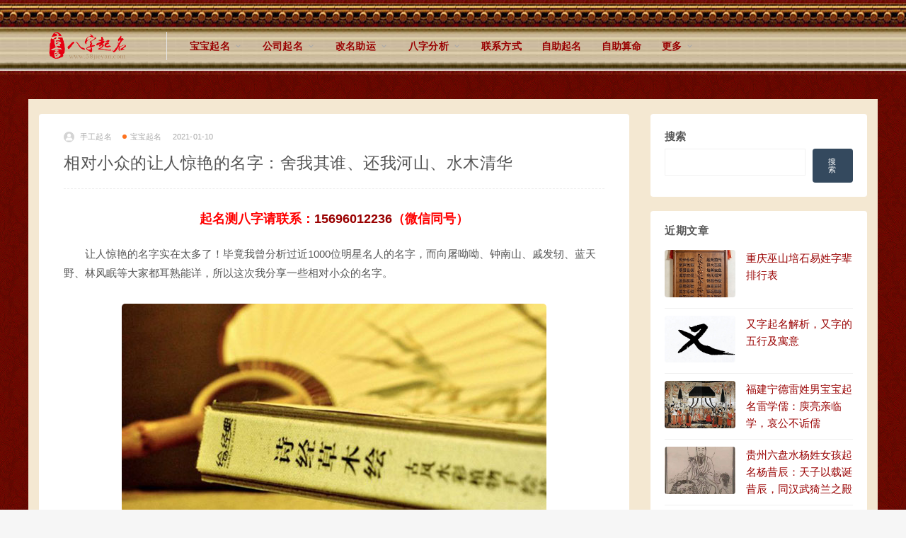

--- FILE ---
content_type: text/html; charset=UTF-8
request_url: https://www.58jieyan.com/bbqm/416.html
body_size: 22203
content:
<!DOCTYPE html>
<html lang="zh-Hans">
<head>
	<meta charset="UTF-8">
	<meta http-equiv="X-UA-Compatible" content="IE=edge">
	<meta name="viewport" content="width=device-width, initial-scale=1">
	<link rel="profile" href="https://gmpg.org/xfn/11">
	<link href="https://www.58jieyan.com/favicon.ico" rel="icon">
  <title>相对小众的让人惊艳的名字：舍我其谁、还我河山、水木清华-吉言网</title>

	<meta name='robots' content='max-image-preview:large' />
<link rel='dns-prefetch' href='//www.58jieyan.com' />
        <meta property="og:title" content="相对小众的让人惊艳的名字：舍我其谁、还我河山、水木清华">
        <meta property="og:description" content=" ...">
        <meta property="og:type" content="article">
        <meta property="og:url" content="https://www.58jieyan.com/bbqm/416.html">
        <meta property="og:site_name" content="吉言网">
        <meta property="og:image" content="https://www.58jieyan.com/wp-content/uploads/2021/11/1636448062-c23cfd972c3e0bc.jpg">
    <style id='wp-img-auto-sizes-contain-inline-css' type='text/css'>
img:is([sizes=auto i],[sizes^="auto," i]){contain-intrinsic-size:3000px 1500px}
/*# sourceURL=wp-img-auto-sizes-contain-inline-css */
</style>
<style id='classic-theme-styles-inline-css' type='text/css'>
/*! This file is auto-generated */
.wp-block-button__link{color:#fff;background-color:#32373c;border-radius:9999px;box-shadow:none;text-decoration:none;padding:calc(.667em + 2px) calc(1.333em + 2px);font-size:1.125em}.wp-block-file__button{background:#32373c;color:#fff;text-decoration:none}
/*# sourceURL=/wp-includes/css/classic-themes.min.css */
</style>
<link rel='stylesheet' id='5usujian-date-css-css' href='//www.58jieyan.com/wp-content/plugins/5usujian-bottom-pop/asset/css/flatpickr.min.css?ver=2.0.3' type='text/css' media='all' />
<link rel='stylesheet' id='5usujian-city-css-css' href='//www.58jieyan.com/wp-content/plugins/5usujian-bottom-pop/asset/css/wysj-city.css?ver=2.0.3' type='text/css' media='all' />
<link rel='stylesheet' id='5usujian-select2-css-css' href='//www.58jieyan.com/wp-content/plugins/5usujian-bottom-pop/asset/css/select2.min.css?ver=2.0.3' type='text/css' media='all' />
<link rel='stylesheet' id='5usujian-bottom-pop-css-css' href='//www.58jieyan.com/wp-content/plugins/5usujian-bottom-pop/asset/css/5usujian-bottom-pop.css?ver=2.0.3' type='text/css' media='all' />
<link rel='stylesheet' id='5usujian-bottom-pop-custom-css-css' href='//www.58jieyan.com/wp-content/uploads/5usujian-bottom-pop/5usujian-bottom-pop-custom.css?ver=1747968320500' type='text/css' media='all' />
<link rel='stylesheet' id='external-css' href='https://www.58jieyan.com/wp-content/themes/ripro/assets/css/external.css?ver=8.9.0' type='text/css' media='all' />
<link rel='stylesheet' id='sweetalert2-css' href='https://www.58jieyan.com/wp-content/themes/ripro/assets/css/sweetalert2.min.css?ver=8.9.0' type='text/css' media='all' />
<link rel='stylesheet' id='app-css' href='https://www.58jieyan.com/wp-content/themes/ripro/assets/css/app.css?ver=8.9.0' type='text/css' media='all' />
<link rel='stylesheet' id='diy-css' href='https://www.58jieyan.com/wp-content/themes/ripro/assets/css/diy.css?ver=8.9.0' type='text/css' media='all' />
<link rel='stylesheet' id='fancybox-css' href='https://www.58jieyan.com/wp-content/themes/ripro/assets/css/jquery.fancybox.min.css?ver=8.9.0' type='text/css' media='all' />
<script type="text/javascript" src="https://www.58jieyan.com/wp-content/themes/ripro/assets/js/jquery-2.2.4.min.js?ver=2.2.4" id="jquery-js"></script>
<script type="text/javascript" src="https://www.58jieyan.com/wp-content/themes/ripro/assets/js/plugins/sweetalert2.min.js?ver=8.9.0" id="sweetalert2-js"></script>
	<script type="text/javascript">
		var wysj_bottom_pop = {
			ajaxurl: "https://www.58jieyan.com/wp-admin/admin-ajax.php",
			captchaUrl: "//www.58jieyan.com/wp-content/plugins/5usujian-bottom-pop/wysj-front/captcha.php"
		}
	</script>
<meta name="keywords" content="让人惊艳的名字">
<meta name="description" content="让人惊艳的名字实在太多了！毕竟我曾分析过近1000位明星名人的名字，而向屠呦呦、钟南山、戚发轫、蓝天野、林风眠等大家都耳熟能详，所以这次我分享一些相对小众的名字。">
<style type="text/css">.entry p{text-indent: 2em}
.article-content .h3, .article-content h3{border-left: 4px solid red;}
a {
    color: #990000;
}</style>	<!-- HTML5 shim, for IE6-8 support of HTML5 elements. All other JS at the end of file. -->
    <!--[if lt IE 9]>
      <script src="https://www.58jieyan.com/wp-content/themes/ripro/assets/js/html5shiv.js"></script>
      <script src="https://www.58jieyan.com/wp-content/themes/ripro/assets/js/respond.min.js"></script>
    <![endif]-->
          <script> $(document).ready(function() { NProgress.start(); $(window).load(function() { NProgress.done(); }); });</script>
        <script>
(function(){
var el = document.createElement("script");
el.src = "https://lf1-cdn-tos.bytegoofy.com/goofy/ttzz/push.js?fbb9b1313936ebb2138f2f765607b13e2eda3b5bd1341ac7f706a036d6a01ec7bc434964556b7d7129e9b750ed197d397efd7b0c6c715c1701396e1af40cec962b8d7c8c6655c9b00211740aa8a98e2e";
el.id = "ttzz";
var s = document.getElementsByTagName("script")[0];
s.parentNode.insertBefore(el, s);
})(window)
</script>
<style id='wp-block-search-inline-css' type='text/css'>
.wp-block-search__button{margin-left:10px;word-break:normal}.wp-block-search__button.has-icon{line-height:0}.wp-block-search__button svg{height:1.25em;min-height:24px;min-width:24px;width:1.25em;fill:currentColor;vertical-align:text-bottom}:where(.wp-block-search__button){border:1px solid #ccc;padding:6px 10px}.wp-block-search__inside-wrapper{display:flex;flex:auto;flex-wrap:nowrap;max-width:100%}.wp-block-search__label{width:100%}.wp-block-search.wp-block-search__button-only .wp-block-search__button{box-sizing:border-box;display:flex;flex-shrink:0;justify-content:center;margin-left:0;max-width:100%}.wp-block-search.wp-block-search__button-only .wp-block-search__inside-wrapper{min-width:0!important;transition-property:width}.wp-block-search.wp-block-search__button-only .wp-block-search__input{flex-basis:100%;transition-duration:.3s}.wp-block-search.wp-block-search__button-only.wp-block-search__searchfield-hidden,.wp-block-search.wp-block-search__button-only.wp-block-search__searchfield-hidden .wp-block-search__inside-wrapper{overflow:hidden}.wp-block-search.wp-block-search__button-only.wp-block-search__searchfield-hidden .wp-block-search__input{border-left-width:0!important;border-right-width:0!important;flex-basis:0;flex-grow:0;margin:0;min-width:0!important;padding-left:0!important;padding-right:0!important;width:0!important}:where(.wp-block-search__input){appearance:none;border:1px solid #949494;flex-grow:1;font-family:inherit;font-size:inherit;font-style:inherit;font-weight:inherit;letter-spacing:inherit;line-height:inherit;margin-left:0;margin-right:0;min-width:3rem;padding:8px;text-decoration:unset!important;text-transform:inherit}:where(.wp-block-search__button-inside .wp-block-search__inside-wrapper){background-color:#fff;border:1px solid #949494;box-sizing:border-box;padding:4px}:where(.wp-block-search__button-inside .wp-block-search__inside-wrapper) .wp-block-search__input{border:none;border-radius:0;padding:0 4px}:where(.wp-block-search__button-inside .wp-block-search__inside-wrapper) .wp-block-search__input:focus{outline:none}:where(.wp-block-search__button-inside .wp-block-search__inside-wrapper) :where(.wp-block-search__button){padding:4px 8px}.wp-block-search.aligncenter .wp-block-search__inside-wrapper{margin:auto}.wp-block[data-align=right] .wp-block-search.wp-block-search__button-only .wp-block-search__inside-wrapper{float:right}
/*# sourceURL=https://www.58jieyan.com/wp-includes/blocks/search/style.min.css */
</style>
<style id='wp-block-search-theme-inline-css' type='text/css'>
.wp-block-search .wp-block-search__label{font-weight:700}.wp-block-search__button{border:1px solid #ccc;padding:.375em .625em}
/*# sourceURL=https://www.58jieyan.com/wp-includes/blocks/search/theme.min.css */
</style>
<style id='global-styles-inline-css' type='text/css'>
:root{--wp--preset--aspect-ratio--square: 1;--wp--preset--aspect-ratio--4-3: 4/3;--wp--preset--aspect-ratio--3-4: 3/4;--wp--preset--aspect-ratio--3-2: 3/2;--wp--preset--aspect-ratio--2-3: 2/3;--wp--preset--aspect-ratio--16-9: 16/9;--wp--preset--aspect-ratio--9-16: 9/16;--wp--preset--color--black: #000000;--wp--preset--color--cyan-bluish-gray: #abb8c3;--wp--preset--color--white: #ffffff;--wp--preset--color--pale-pink: #f78da7;--wp--preset--color--vivid-red: #cf2e2e;--wp--preset--color--luminous-vivid-orange: #ff6900;--wp--preset--color--luminous-vivid-amber: #fcb900;--wp--preset--color--light-green-cyan: #7bdcb5;--wp--preset--color--vivid-green-cyan: #00d084;--wp--preset--color--pale-cyan-blue: #8ed1fc;--wp--preset--color--vivid-cyan-blue: #0693e3;--wp--preset--color--vivid-purple: #9b51e0;--wp--preset--gradient--vivid-cyan-blue-to-vivid-purple: linear-gradient(135deg,rgb(6,147,227) 0%,rgb(155,81,224) 100%);--wp--preset--gradient--light-green-cyan-to-vivid-green-cyan: linear-gradient(135deg,rgb(122,220,180) 0%,rgb(0,208,130) 100%);--wp--preset--gradient--luminous-vivid-amber-to-luminous-vivid-orange: linear-gradient(135deg,rgb(252,185,0) 0%,rgb(255,105,0) 100%);--wp--preset--gradient--luminous-vivid-orange-to-vivid-red: linear-gradient(135deg,rgb(255,105,0) 0%,rgb(207,46,46) 100%);--wp--preset--gradient--very-light-gray-to-cyan-bluish-gray: linear-gradient(135deg,rgb(238,238,238) 0%,rgb(169,184,195) 100%);--wp--preset--gradient--cool-to-warm-spectrum: linear-gradient(135deg,rgb(74,234,220) 0%,rgb(151,120,209) 20%,rgb(207,42,186) 40%,rgb(238,44,130) 60%,rgb(251,105,98) 80%,rgb(254,248,76) 100%);--wp--preset--gradient--blush-light-purple: linear-gradient(135deg,rgb(255,206,236) 0%,rgb(152,150,240) 100%);--wp--preset--gradient--blush-bordeaux: linear-gradient(135deg,rgb(254,205,165) 0%,rgb(254,45,45) 50%,rgb(107,0,62) 100%);--wp--preset--gradient--luminous-dusk: linear-gradient(135deg,rgb(255,203,112) 0%,rgb(199,81,192) 50%,rgb(65,88,208) 100%);--wp--preset--gradient--pale-ocean: linear-gradient(135deg,rgb(255,245,203) 0%,rgb(182,227,212) 50%,rgb(51,167,181) 100%);--wp--preset--gradient--electric-grass: linear-gradient(135deg,rgb(202,248,128) 0%,rgb(113,206,126) 100%);--wp--preset--gradient--midnight: linear-gradient(135deg,rgb(2,3,129) 0%,rgb(40,116,252) 100%);--wp--preset--font-size--small: 13px;--wp--preset--font-size--medium: 20px;--wp--preset--font-size--large: 36px;--wp--preset--font-size--x-large: 42px;--wp--preset--spacing--20: 0.44rem;--wp--preset--spacing--30: 0.67rem;--wp--preset--spacing--40: 1rem;--wp--preset--spacing--50: 1.5rem;--wp--preset--spacing--60: 2.25rem;--wp--preset--spacing--70: 3.38rem;--wp--preset--spacing--80: 5.06rem;--wp--preset--shadow--natural: 6px 6px 9px rgba(0, 0, 0, 0.2);--wp--preset--shadow--deep: 12px 12px 50px rgba(0, 0, 0, 0.4);--wp--preset--shadow--sharp: 6px 6px 0px rgba(0, 0, 0, 0.2);--wp--preset--shadow--outlined: 6px 6px 0px -3px rgb(255, 255, 255), 6px 6px rgb(0, 0, 0);--wp--preset--shadow--crisp: 6px 6px 0px rgb(0, 0, 0);}:where(.is-layout-flex){gap: 0.5em;}:where(.is-layout-grid){gap: 0.5em;}body .is-layout-flex{display: flex;}.is-layout-flex{flex-wrap: wrap;align-items: center;}.is-layout-flex > :is(*, div){margin: 0;}body .is-layout-grid{display: grid;}.is-layout-grid > :is(*, div){margin: 0;}:where(.wp-block-columns.is-layout-flex){gap: 2em;}:where(.wp-block-columns.is-layout-grid){gap: 2em;}:where(.wp-block-post-template.is-layout-flex){gap: 1.25em;}:where(.wp-block-post-template.is-layout-grid){gap: 1.25em;}.has-black-color{color: var(--wp--preset--color--black) !important;}.has-cyan-bluish-gray-color{color: var(--wp--preset--color--cyan-bluish-gray) !important;}.has-white-color{color: var(--wp--preset--color--white) !important;}.has-pale-pink-color{color: var(--wp--preset--color--pale-pink) !important;}.has-vivid-red-color{color: var(--wp--preset--color--vivid-red) !important;}.has-luminous-vivid-orange-color{color: var(--wp--preset--color--luminous-vivid-orange) !important;}.has-luminous-vivid-amber-color{color: var(--wp--preset--color--luminous-vivid-amber) !important;}.has-light-green-cyan-color{color: var(--wp--preset--color--light-green-cyan) !important;}.has-vivid-green-cyan-color{color: var(--wp--preset--color--vivid-green-cyan) !important;}.has-pale-cyan-blue-color{color: var(--wp--preset--color--pale-cyan-blue) !important;}.has-vivid-cyan-blue-color{color: var(--wp--preset--color--vivid-cyan-blue) !important;}.has-vivid-purple-color{color: var(--wp--preset--color--vivid-purple) !important;}.has-black-background-color{background-color: var(--wp--preset--color--black) !important;}.has-cyan-bluish-gray-background-color{background-color: var(--wp--preset--color--cyan-bluish-gray) !important;}.has-white-background-color{background-color: var(--wp--preset--color--white) !important;}.has-pale-pink-background-color{background-color: var(--wp--preset--color--pale-pink) !important;}.has-vivid-red-background-color{background-color: var(--wp--preset--color--vivid-red) !important;}.has-luminous-vivid-orange-background-color{background-color: var(--wp--preset--color--luminous-vivid-orange) !important;}.has-luminous-vivid-amber-background-color{background-color: var(--wp--preset--color--luminous-vivid-amber) !important;}.has-light-green-cyan-background-color{background-color: var(--wp--preset--color--light-green-cyan) !important;}.has-vivid-green-cyan-background-color{background-color: var(--wp--preset--color--vivid-green-cyan) !important;}.has-pale-cyan-blue-background-color{background-color: var(--wp--preset--color--pale-cyan-blue) !important;}.has-vivid-cyan-blue-background-color{background-color: var(--wp--preset--color--vivid-cyan-blue) !important;}.has-vivid-purple-background-color{background-color: var(--wp--preset--color--vivid-purple) !important;}.has-black-border-color{border-color: var(--wp--preset--color--black) !important;}.has-cyan-bluish-gray-border-color{border-color: var(--wp--preset--color--cyan-bluish-gray) !important;}.has-white-border-color{border-color: var(--wp--preset--color--white) !important;}.has-pale-pink-border-color{border-color: var(--wp--preset--color--pale-pink) !important;}.has-vivid-red-border-color{border-color: var(--wp--preset--color--vivid-red) !important;}.has-luminous-vivid-orange-border-color{border-color: var(--wp--preset--color--luminous-vivid-orange) !important;}.has-luminous-vivid-amber-border-color{border-color: var(--wp--preset--color--luminous-vivid-amber) !important;}.has-light-green-cyan-border-color{border-color: var(--wp--preset--color--light-green-cyan) !important;}.has-vivid-green-cyan-border-color{border-color: var(--wp--preset--color--vivid-green-cyan) !important;}.has-pale-cyan-blue-border-color{border-color: var(--wp--preset--color--pale-cyan-blue) !important;}.has-vivid-cyan-blue-border-color{border-color: var(--wp--preset--color--vivid-cyan-blue) !important;}.has-vivid-purple-border-color{border-color: var(--wp--preset--color--vivid-purple) !important;}.has-vivid-cyan-blue-to-vivid-purple-gradient-background{background: var(--wp--preset--gradient--vivid-cyan-blue-to-vivid-purple) !important;}.has-light-green-cyan-to-vivid-green-cyan-gradient-background{background: var(--wp--preset--gradient--light-green-cyan-to-vivid-green-cyan) !important;}.has-luminous-vivid-amber-to-luminous-vivid-orange-gradient-background{background: var(--wp--preset--gradient--luminous-vivid-amber-to-luminous-vivid-orange) !important;}.has-luminous-vivid-orange-to-vivid-red-gradient-background{background: var(--wp--preset--gradient--luminous-vivid-orange-to-vivid-red) !important;}.has-very-light-gray-to-cyan-bluish-gray-gradient-background{background: var(--wp--preset--gradient--very-light-gray-to-cyan-bluish-gray) !important;}.has-cool-to-warm-spectrum-gradient-background{background: var(--wp--preset--gradient--cool-to-warm-spectrum) !important;}.has-blush-light-purple-gradient-background{background: var(--wp--preset--gradient--blush-light-purple) !important;}.has-blush-bordeaux-gradient-background{background: var(--wp--preset--gradient--blush-bordeaux) !important;}.has-luminous-dusk-gradient-background{background: var(--wp--preset--gradient--luminous-dusk) !important;}.has-pale-ocean-gradient-background{background: var(--wp--preset--gradient--pale-ocean) !important;}.has-electric-grass-gradient-background{background: var(--wp--preset--gradient--electric-grass) !important;}.has-midnight-gradient-background{background: var(--wp--preset--gradient--midnight) !important;}.has-small-font-size{font-size: var(--wp--preset--font-size--small) !important;}.has-medium-font-size{font-size: var(--wp--preset--font-size--medium) !important;}.has-large-font-size{font-size: var(--wp--preset--font-size--large) !important;}.has-x-large-font-size{font-size: var(--wp--preset--font-size--x-large) !important;}
/*# sourceURL=global-styles-inline-css */
</style>
</head>

<body class="wp-singular post-template-default single single-post postid-416 single-format-standard wp-theme-ripro  navbar-sticky no-search sidebar-right pagination-infinite_button no-off-canvas">

<div class="site">
    
<header class="site-header">
      <div class="container">
      <div class="navbar">
      <div class="logo-wrapper">
              <a href="https://www.58jieyan.com/">
          <img class="logo regular tap-logo" src="https://www.58jieyan.com/wp-content/images/logo-light.png" data-dark="" alt="吉言网">
        </a>
            </div>
      <div class="sep"></div>
      
      <nav class="main-menu hidden-xs hidden-sm hidden-md">
        
        <ul id="menu-%e4%b8%bb%e8%8f%9c%e5%8d%95" class="nav-list u-plain-list"><li id="menu-item-588" class="menu-item menu-item-type-taxonomy menu-item-object-category current-post-ancestor current-menu-parent current-post-parent menu-item-588 menu-item-mega menu-item-has-children"><a href="https://www.58jieyan.com/bbqm">宝宝起名</a><div class="mega-menu"><div class="menu-posts owl"><div class="menu-post">      <div class="entry-media">
        <div class="placeholder" style="padding-bottom: 66.666666666667%;">
          <a target="_blank"  href="https://www.58jieyan.com/bbqm/5828.html">
            <img class="lazyload" data-src="https://www.58jieyan.com/wp-content/themes/ripro/timthumb.php?src=https://www.58jieyan.com/wp-content/uploads/2026/01/1768647219-ea2b74e7ab7048d-768x1024.jpg&#038;h=200&#038;w=300&#038;zc=1&#038;a=c&#038;q=100&#038;s=1" src="[data-uri]" alt="重庆巫山培石易姓字辈排行表">
          </a>
                    <div class="cao-cover"><img src="https://www.58jieyan.com/wp-content/themes/ripro/assets/images/svg/rings.svg" width="50" height="50px"></div>
                  </div>
              </div>
      
  <div class="entry-header">    
    <h5 class="entry-title"><a target="_blank" href="https://www.58jieyan.com/bbqm/5828.html" title="重庆巫山培石易姓字辈排行表" rel="bookmark">重庆巫山培石易姓字辈排行表</a></h5>  </div></div><div class="menu-post">      <div class="entry-media">
        <div class="placeholder" style="padding-bottom: 66.666666666667%;">
          <a target="_blank"  href="https://www.58jieyan.com/bbqm/5718.html">
            <img class="lazyload" data-src="https://www.58jieyan.com/wp-content/themes/ripro/timthumb.php?src=https://www.58jieyan.com/wp-content/uploads/2025/10/1760513224-52ffd60d4ce97ac-1024x691.jpg&#038;h=200&#038;w=300&#038;zc=1&#038;a=c&#038;q=100&#038;s=1" src="[data-uri]" alt="又字起名解析，又字的五行及寓意">
          </a>
                    <div class="cao-cover"><img src="https://www.58jieyan.com/wp-content/themes/ripro/assets/images/svg/rings.svg" width="50" height="50px"></div>
                  </div>
              </div>
      
  <div class="entry-header">    
    <h5 class="entry-title"><a target="_blank" href="https://www.58jieyan.com/bbqm/5718.html" title="又字起名解析，又字的五行及寓意" rel="bookmark">又字起名解析，又字的五行及寓意</a></h5>  </div></div><div class="menu-post">      <div class="entry-media">
        <div class="placeholder" style="padding-bottom: 66.666666666667%;">
          <a target="_blank"  href="https://www.58jieyan.com/bbqm/5623.html">
            <img class="lazyload" data-src="https://www.58jieyan.com/wp-content/themes/ripro/timthumb.php?src=https://www.58jieyan.com/wp-content/uploads/2025/08/1755213145-03628c8e6d1fc35.jpg&#038;h=200&#038;w=300&#038;zc=1&#038;a=c&#038;q=100&#038;s=1" src="[data-uri]" alt="福建宁德雷姓男宝宝起名雷学儒：庾亮亲临学，哀公不诟儒">
          </a>
                    <div class="cao-cover"><img src="https://www.58jieyan.com/wp-content/themes/ripro/assets/images/svg/rings.svg" width="50" height="50px"></div>
                  </div>
              </div>
      
  <div class="entry-header">    
    <h5 class="entry-title"><a target="_blank" href="https://www.58jieyan.com/bbqm/5623.html" title="福建宁德雷姓男宝宝起名雷学儒：庾亮亲临学，哀公不诟儒" rel="bookmark">福建宁德雷姓男宝宝起名雷学儒：庾亮亲临学，哀公不诟儒</a></h5>  </div></div><div class="menu-post">      <div class="entry-media">
        <div class="placeholder" style="padding-bottom: 66.666666666667%;">
          <a target="_blank"  href="https://www.58jieyan.com/bbqm/5593.html">
            <img class="lazyload" data-src="https://www.58jieyan.com/wp-content/themes/ripro/timthumb.php?src=https://www.58jieyan.com/wp-content/uploads/2025/07/1753922592-2eec8fd97f59a72-598x1024.jpg&#038;h=200&#038;w=300&#038;zc=1&#038;a=c&#038;q=100&#038;s=1" src="[data-uri]" alt="贵州六盘水杨姓女孩起名杨昔辰：天子以载诞昔辰，同汉武猗兰之殿">
          </a>
                    <div class="cao-cover"><img src="https://www.58jieyan.com/wp-content/themes/ripro/assets/images/svg/rings.svg" width="50" height="50px"></div>
                  </div>
              </div>
      
  <div class="entry-header">    
    <h5 class="entry-title"><a target="_blank" href="https://www.58jieyan.com/bbqm/5593.html" title="贵州六盘水杨姓女孩起名杨昔辰：天子以载诞昔辰，同汉武猗兰之殿" rel="bookmark">贵州六盘水杨姓女孩起名杨昔辰：天子以载诞昔辰，同汉武猗兰之殿</a></h5>  </div></div><div class="menu-post">      <div class="entry-media">
        <div class="placeholder" style="padding-bottom: 66.666666666667%;">
          <a target="_blank"  href="https://www.58jieyan.com/bbqm/5542.html">
            <img class="lazyload" data-src="https://www.58jieyan.com/wp-content/themes/ripro/timthumb.php?src=https://www.58jieyan.com/wp-content/uploads/2025/07/1751360664-8896a528c1c5ac4.jpg&#038;h=200&#038;w=300&#038;zc=1&#038;a=c&#038;q=100&#038;s=1" src="[data-uri]" alt="广东韶关廖姓女孩起名廖添玉：须臾得月添佳致，万顷寒冰浸玉壶">
          </a>
                    <div class="cao-cover"><img src="https://www.58jieyan.com/wp-content/themes/ripro/assets/images/svg/rings.svg" width="50" height="50px"></div>
                  </div>
              </div>
      
  <div class="entry-header">    
    <h5 class="entry-title"><a target="_blank" href="https://www.58jieyan.com/bbqm/5542.html" title="广东韶关廖姓女孩起名廖添玉：须臾得月添佳致，万顷寒冰浸玉壶" rel="bookmark">广东韶关廖姓女孩起名廖添玉：须臾得月添佳致，万顷寒冰浸玉壶</a></h5>  </div></div><div class="menu-post">      <div class="entry-media">
        <div class="placeholder" style="padding-bottom: 66.666666666667%;">
          <a target="_blank"  href="https://www.58jieyan.com/bbqm/5534.html">
            <img class="lazyload" data-src="https://www.58jieyan.com/wp-content/themes/ripro/timthumb.php?src=https://www.58jieyan.com/wp-content/uploads/2025/06/1751161631-e3bf29b139c98b4.jpg&#038;h=200&#038;w=300&#038;zc=1&#038;a=c&#038;q=100&#038;s=1" src="[data-uri]" alt="揭阳蔡姓女孩起名蔡鸣雨：田下泉鸣春雨晴，新秧无数已齐生">
          </a>
                    <div class="cao-cover"><img src="https://www.58jieyan.com/wp-content/themes/ripro/assets/images/svg/rings.svg" width="50" height="50px"></div>
                  </div>
              </div>
      
  <div class="entry-header">    
    <h5 class="entry-title"><a target="_blank" href="https://www.58jieyan.com/bbqm/5534.html" title="揭阳蔡姓女孩起名蔡鸣雨：田下泉鸣春雨晴，新秧无数已齐生" rel="bookmark">揭阳蔡姓女孩起名蔡鸣雨：田下泉鸣春雨晴，新秧无数已齐生</a></h5>  </div></div><div class="menu-post">      <div class="entry-media">
        <div class="placeholder" style="padding-bottom: 66.666666666667%;">
          <a target="_blank"  href="https://www.58jieyan.com/bbqm/5529.html">
            <img class="lazyload" data-src="https://www.58jieyan.com/wp-content/themes/ripro/timthumb.php?src=https://www.58jieyan.com/wp-content/uploads/2025/06/1751100995-6051b316a8da64a.jpg&#038;h=200&#038;w=300&#038;zc=1&#038;a=c&#038;q=100&#038;s=1" src="[data-uri]" alt="天津马姓女孩起名马畅汐：爱日各舒畅，联舫度潮汐">
          </a>
                    <div class="cao-cover"><img src="https://www.58jieyan.com/wp-content/themes/ripro/assets/images/svg/rings.svg" width="50" height="50px"></div>
                  </div>
              </div>
      
  <div class="entry-header">    
    <h5 class="entry-title"><a target="_blank" href="https://www.58jieyan.com/bbqm/5529.html" title="天津马姓女孩起名马畅汐：爱日各舒畅，联舫度潮汐" rel="bookmark">天津马姓女孩起名马畅汐：爱日各舒畅，联舫度潮汐</a></h5>  </div></div><div class="menu-post">      <div class="entry-media">
        <div class="placeholder" style="padding-bottom: 66.666666666667%;">
          <a target="_blank"  href="https://www.58jieyan.com/bbqm/5504.html">
            <img class="lazyload" data-src="https://www.58jieyan.com/wp-content/themes/ripro/timthumb.php?src=https://www.58jieyan.com/wp-content/uploads/2025/06/1750286065-540182f40566598-586x1024.jpg&#038;h=200&#038;w=300&#038;zc=1&#038;a=c&#038;q=100&#038;s=1" src="[data-uri]" alt="东莞何姓女宝宝起名何雯漉：五方霞彩结成雯，洪波里面金丸漉">
          </a>
                    <div class="cao-cover"><img src="https://www.58jieyan.com/wp-content/themes/ripro/assets/images/svg/rings.svg" width="50" height="50px"></div>
                  </div>
              </div>
      
  <div class="entry-header">    
    <h5 class="entry-title"><a target="_blank" href="https://www.58jieyan.com/bbqm/5504.html" title="东莞何姓女宝宝起名何雯漉：五方霞彩结成雯，洪波里面金丸漉" rel="bookmark">东莞何姓女宝宝起名何雯漉：五方霞彩结成雯，洪波里面金丸漉</a></h5>  </div></div><div class="menu-post">      <div class="entry-media">
        <div class="placeholder" style="padding-bottom: 66.666666666667%;">
          <a target="_blank"  href="https://www.58jieyan.com/bbqm/5499.html">
            <img class="lazyload" data-src="https://www.58jieyan.com/wp-content/themes/ripro/timthumb.php?src=https://www.58jieyan.com/wp-content/uploads/2025/06/1750236392-c3e598131bc98f2.jpg&#038;h=200&#038;w=300&#038;zc=1&#038;a=c&#038;q=100&#038;s=1" src="[data-uri]" alt="湖北天门欧姓女宝宝起名欧爽清：爽气朝来万里清，凭高一望九秋轻">
          </a>
                    <div class="cao-cover"><img src="https://www.58jieyan.com/wp-content/themes/ripro/assets/images/svg/rings.svg" width="50" height="50px"></div>
                  </div>
              </div>
      
  <div class="entry-header">    
    <h5 class="entry-title"><a target="_blank" href="https://www.58jieyan.com/bbqm/5499.html" title="湖北天门欧姓女宝宝起名欧爽清：爽气朝来万里清，凭高一望九秋轻" rel="bookmark">湖北天门欧姓女宝宝起名欧爽清：爽气朝来万里清，凭高一望九秋轻</a></h5>  </div></div><div class="menu-post">      <div class="entry-media">
        <div class="placeholder" style="padding-bottom: 66.666666666667%;">
          <a target="_blank"  href="https://www.58jieyan.com/bbqm/5488.html">
            <img class="lazyload" data-src="https://www.58jieyan.com/wp-content/themes/ripro/timthumb.php?src=https://www.58jieyan.com/wp-content/uploads/2025/06/1750059244-511c0559a53be77.jpg&#038;h=200&#038;w=300&#038;zc=1&#038;a=c&#038;q=100&#038;s=1" src="[data-uri]" alt="力字起名寓意，力字五行属性解析">
          </a>
                    <div class="cao-cover"><img src="https://www.58jieyan.com/wp-content/themes/ripro/assets/images/svg/rings.svg" width="50" height="50px"></div>
                  </div>
              </div>
      
  <div class="entry-header">    
    <h5 class="entry-title"><a target="_blank" href="https://www.58jieyan.com/bbqm/5488.html" title="力字起名寓意，力字五行属性解析" rel="bookmark">力字起名寓意，力字五行属性解析</a></h5>  </div></div></div></div></li>
<li id="menu-item-587" class="menu-item menu-item-type-taxonomy menu-item-object-category menu-item-587 menu-item-mega menu-item-has-children"><a href="https://www.58jieyan.com/gsqm">公司起名</a><div class="mega-menu"><div class="menu-posts owl"><div class="menu-post">      <div class="entry-media">
        <div class="placeholder" style="padding-bottom: 66.666666666667%;">
          <a target="_blank"  href="https://www.58jieyan.com/gsqm/5512.html">
            <img class="lazyload" data-src="https://www.58jieyan.com/wp-content/themes/ripro/timthumb.php?src=https://www.58jieyan.com/wp-content/uploads/2025/06/1750426374-58b542c5fde6522.jpg&#038;h=200&#038;w=300&#038;zc=1&#038;a=c&#038;q=100&#038;s=1" src="[data-uri]" alt="英文品牌起名字母越少越好？别被“简短”绑架了命名思维">
          </a>
                    <div class="cao-cover"><img src="https://www.58jieyan.com/wp-content/themes/ripro/assets/images/svg/rings.svg" width="50" height="50px"></div>
                  </div>
              </div>
      
  <div class="entry-header">    
    <h5 class="entry-title"><a target="_blank" href="https://www.58jieyan.com/gsqm/5512.html" title="英文品牌起名字母越少越好？别被“简短”绑架了命名思维" rel="bookmark">英文品牌起名字母越少越好？别被“简短”绑架了命名思维</a></h5>  </div></div><div class="menu-post">      <div class="entry-media">
        <div class="placeholder" style="padding-bottom: 66.666666666667%;">
          <a target="_blank"  href="https://www.58jieyan.com/gsqm/5229.html">
            <img class="lazyload" data-src="https://www.58jieyan.com/wp-content/themes/ripro/timthumb.php?src=https://www.58jieyan.com/wp-content/uploads/2025/03/1741509815-14a69c04e6fd3bf.jpg&#038;h=200&#038;w=300&#038;zc=1&#038;a=c&#038;q=100&#038;s=1" src="[data-uri]" alt="为什么现在的商场爱叫“xx里”？">
          </a>
                    <div class="cao-cover"><img src="https://www.58jieyan.com/wp-content/themes/ripro/assets/images/svg/rings.svg" width="50" height="50px"></div>
                  </div>
              </div>
      
  <div class="entry-header">    
    <h5 class="entry-title"><a target="_blank" href="https://www.58jieyan.com/gsqm/5229.html" title="为什么现在的商场爱叫“xx里”？" rel="bookmark">为什么现在的商场爱叫“xx里”？</a></h5>  </div></div><div class="menu-post">      <div class="entry-media">
        <div class="placeholder" style="padding-bottom: 66.666666666667%;">
          <a target="_blank"  href="https://www.58jieyan.com/gsqm/4373.html">
            <img class="lazyload" data-src="https://www.58jieyan.com/wp-content/themes/ripro/timthumb.php?src=https://www.58jieyan.com/wp-content/uploads/2023/11/1699081744-0d958a7bbbc34aa.jpg&#038;h=200&#038;w=300&#038;zc=1&#038;a=c&#038;q=100&#038;s=1" src="[data-uri]" alt="品牌名字怎么取？五种有效的品牌命名策略">
          </a>
                    <div class="cao-cover"><img src="https://www.58jieyan.com/wp-content/themes/ripro/assets/images/svg/rings.svg" width="50" height="50px"></div>
                  </div>
              </div>
      
  <div class="entry-header">    
    <h5 class="entry-title"><a target="_blank" href="https://www.58jieyan.com/gsqm/4373.html" title="品牌名字怎么取？五种有效的品牌命名策略" rel="bookmark">品牌名字怎么取？五种有效的品牌命名策略</a></h5>  </div></div><div class="menu-post">      <div class="entry-media">
        <div class="placeholder" style="padding-bottom: 66.666666666667%;">
          <a target="_blank"  href="https://www.58jieyan.com/gsqm/4277.html">
            <img class="lazyload" data-src="https://www.58jieyan.com/wp-content/themes/ripro/timthumb.php?src=https://www.58jieyan.com/wp-content/uploads/2023/08/1693444270-72be8cf2f1d44d0.jpeg&#038;h=200&#038;w=300&#038;zc=1&#038;a=c&#038;q=100&#038;s=1" src="[data-uri]" alt="品牌命名的思路和原则有哪几种？">
          </a>
                    <div class="cao-cover"><img src="https://www.58jieyan.com/wp-content/themes/ripro/assets/images/svg/rings.svg" width="50" height="50px"></div>
                  </div>
              </div>
      
  <div class="entry-header">    
    <h5 class="entry-title"><a target="_blank" href="https://www.58jieyan.com/gsqm/4277.html" title="品牌命名的思路和原则有哪几种？" rel="bookmark">品牌命名的思路和原则有哪几种？</a></h5>  </div></div><div class="menu-post">      <div class="entry-media">
        <div class="placeholder" style="padding-bottom: 66.666666666667%;">
          <a target="_blank"  href="https://www.58jieyan.com/gsqm/538.html">
            <img class="lazyload" data-src="https://www.58jieyan.com/wp-content/themes/ripro/timthumb.php?src=https://www.58jieyan.com/wp-content/uploads/2021/11/1636560085-41c1e95ba2b67d4.jpg&#038;h=200&#038;w=300&#038;zc=1&#038;a=c&#038;q=100&#038;s=1" src="[data-uri]" alt="为什么商标起名越来越难？常用的商标起名方法有哪些？">
          </a>
                    <div class="cao-cover"><img src="https://www.58jieyan.com/wp-content/themes/ripro/assets/images/svg/rings.svg" width="50" height="50px"></div>
                  </div>
              </div>
      
  <div class="entry-header">    
    <h5 class="entry-title"><a target="_blank" href="https://www.58jieyan.com/gsqm/538.html" title="为什么商标起名越来越难？常用的商标起名方法有哪些？" rel="bookmark">为什么商标起名越来越难？常用的商标起名方法有哪些？</a></h5>  </div></div><div class="menu-post">      <div class="entry-media">
        <div class="placeholder" style="padding-bottom: 66.666666666667%;">
          <a target="_blank"  href="https://www.58jieyan.com/gsqm/504.html">
            <img class="lazyload" data-src="https://www.58jieyan.com/wp-content/themes/ripro/timthumb.php?src=https://www.58jieyan.com/wp-content/uploads/2021/11/1636557796-18ac2d7ab9dc065.jpg&#038;h=200&#038;w=300&#038;zc=1&#038;a=c&#038;q=100&#038;s=1" src="[data-uri]" alt="店铺起名：女装网店起名方法及案例，女装网店名字推荐">
          </a>
                    <div class="cao-cover"><img src="https://www.58jieyan.com/wp-content/themes/ripro/assets/images/svg/rings.svg" width="50" height="50px"></div>
                  </div>
              </div>
      
  <div class="entry-header">    
    <h5 class="entry-title"><a target="_blank" href="https://www.58jieyan.com/gsqm/504.html" title="店铺起名：女装网店起名方法及案例，女装网店名字推荐" rel="bookmark">店铺起名：女装网店起名方法及案例，女装网店名字推荐</a></h5>  </div></div><div class="menu-post">      <div class="entry-media">
        <div class="placeholder" style="padding-bottom: 66.666666666667%;">
          <a target="_blank"  href="https://www.58jieyan.com/gsqm/502.html">
            <img class="lazyload" data-src="https://www.58jieyan.com/wp-content/themes/ripro/timthumb.php?src=https://www.58jieyan.com/wp-content/uploads/2021/11/1636557641-22bf3b036252190.jpg&#038;h=200&#038;w=300&#038;zc=1&#038;a=c&#038;q=100&#038;s=1" src="[data-uri]" alt="店铺起名：卖原石的店铺名字怎么起？卖原石的店铺名字推荐">
          </a>
                    <div class="cao-cover"><img src="https://www.58jieyan.com/wp-content/themes/ripro/assets/images/svg/rings.svg" width="50" height="50px"></div>
                  </div>
              </div>
      
  <div class="entry-header">    
    <h5 class="entry-title"><a target="_blank" href="https://www.58jieyan.com/gsqm/502.html" title="店铺起名：卖原石的店铺名字怎么起？卖原石的店铺名字推荐" rel="bookmark">店铺起名：卖原石的店铺名字怎么起？卖原石的店铺名字推荐</a></h5>  </div></div><div class="menu-post">      <div class="entry-media">
        <div class="placeholder" style="padding-bottom: 66.666666666667%;">
          <a target="_blank"  href="https://www.58jieyan.com/gsqm/497.html">
            <img class="lazyload" data-src="https://www.58jieyan.com/wp-content/themes/ripro/timthumb.php?src=https://www.58jieyan.com/wp-content/uploads/2021/11/1636523147-d480ed44b591c27.jpg&#038;h=200&#038;w=300&#038;zc=1&#038;a=c&#038;q=100&#038;s=1" src="[data-uri]" alt="公司起名：广告公司起名方法要点，广告公司名字推荐">
          </a>
                    <div class="cao-cover"><img src="https://www.58jieyan.com/wp-content/themes/ripro/assets/images/svg/rings.svg" width="50" height="50px"></div>
                  </div>
              </div>
      
  <div class="entry-header">    
    <h5 class="entry-title"><a target="_blank" href="https://www.58jieyan.com/gsqm/497.html" title="公司起名：广告公司起名方法要点，广告公司名字推荐" rel="bookmark">公司起名：广告公司起名方法要点，广告公司名字推荐</a></h5>  </div></div><div class="menu-post">      <div class="entry-media">
        <div class="placeholder" style="padding-bottom: 66.666666666667%;">
          <a target="_blank"  href="https://www.58jieyan.com/gsqm/496.html">
            <img class="lazyload" data-src="https://www.58jieyan.com/wp-content/themes/ripro/timthumb.php?src=https://www.58jieyan.com/wp-content/uploads/2021/11/1636523093-baedc33479f9419.jpg&#038;h=200&#038;w=300&#038;zc=1&#038;a=c&#038;q=100&#038;s=1" src="[data-uri]" alt="店铺起名：茶馆起名技巧，好听的茶馆名字推荐">
          </a>
                    <div class="cao-cover"><img src="https://www.58jieyan.com/wp-content/themes/ripro/assets/images/svg/rings.svg" width="50" height="50px"></div>
                  </div>
              </div>
      
  <div class="entry-header">    
    <h5 class="entry-title"><a target="_blank" href="https://www.58jieyan.com/gsqm/496.html" title="店铺起名：茶馆起名技巧，好听的茶馆名字推荐" rel="bookmark">店铺起名：茶馆起名技巧，好听的茶馆名字推荐</a></h5>  </div></div><div class="menu-post">      <div class="entry-media">
        <div class="placeholder" style="padding-bottom: 66.666666666667%;">
          <a target="_blank"  href="https://www.58jieyan.com/gsqm/495.html">
            <img class="lazyload" data-src="https://www.58jieyan.com/wp-content/themes/ripro/timthumb.php?src=https://www.58jieyan.com/wp-content/uploads/2021/11/1636523012-30caa1cd56c7b19.jpg&#038;h=200&#038;w=300&#038;zc=1&#038;a=c&#038;q=100&#038;s=1" src="[data-uri]" alt="公司起名：科技公司起名方法，科技公司名字精选推荐">
          </a>
                    <div class="cao-cover"><img src="https://www.58jieyan.com/wp-content/themes/ripro/assets/images/svg/rings.svg" width="50" height="50px"></div>
                  </div>
              </div>
      
  <div class="entry-header">    
    <h5 class="entry-title"><a target="_blank" href="https://www.58jieyan.com/gsqm/495.html" title="公司起名：科技公司起名方法，科技公司名字精选推荐" rel="bookmark">公司起名：科技公司起名方法，科技公司名字精选推荐</a></h5>  </div></div></div></div></li>
<li id="menu-item-590" class="menu-item menu-item-type-taxonomy menu-item-object-category menu-item-590 menu-item-mega menu-item-has-children"><a href="https://www.58jieyan.com/gmzy">改名助运</a><div class="mega-menu"><div class="menu-posts owl"><div class="menu-post">      <div class="entry-media">
        <div class="placeholder" style="padding-bottom: 66.666666666667%;">
          <a target="_blank"  href="https://www.58jieyan.com/gmzy/4873.html">
            <img class="lazyload" data-src="https://www.58jieyan.com/wp-content/themes/ripro/timthumb.php?src=https://www.58jieyan.com/wp-content/uploads/2024/11/1731502936-bbc80f98c8d0707.jpg&#038;h=200&#038;w=300&#038;zc=1&#038;a=c&#038;q=100&#038;s=1" src="[data-uri]" alt="陈小春儿子改名陈昊廷，原名陈胤捷">
          </a>
                    <div class="cao-cover"><img src="https://www.58jieyan.com/wp-content/themes/ripro/assets/images/svg/rings.svg" width="50" height="50px"></div>
                  </div>
              </div>
      
  <div class="entry-header">    
    <h5 class="entry-title"><a target="_blank" href="https://www.58jieyan.com/gmzy/4873.html" title="陈小春儿子改名陈昊廷，原名陈胤捷" rel="bookmark">陈小春儿子改名陈昊廷，原名陈胤捷</a></h5>  </div></div><div class="menu-post">      <div class="entry-media">
        <div class="placeholder" style="padding-bottom: 66.666666666667%;">
          <a target="_blank"  href="https://www.58jieyan.com/gmzy/4366.html">
            <img class="lazyload" data-src="https://www.58jieyan.com/wp-content/themes/ripro/timthumb.php?src=https://www.58jieyan.com/wp-content/uploads/2023/10/1698639658-5851f9c8b0deb39.jpg&#038;h=200&#038;w=300&#038;zc=1&#038;a=c&#038;q=100&#038;s=1" src="[data-uri]" alt="改名讲时机">
          </a>
                    <div class="cao-cover"><img src="https://www.58jieyan.com/wp-content/themes/ripro/assets/images/svg/rings.svg" width="50" height="50px"></div>
                  </div>
              </div>
      
  <div class="entry-header">    
    <h5 class="entry-title"><a target="_blank" href="https://www.58jieyan.com/gmzy/4366.html" title="改名讲时机" rel="bookmark">改名讲时机</a></h5>  </div></div><div class="menu-post">      <div class="entry-media">
        <div class="placeholder" style="padding-bottom: 66.666666666667%;">
          <a target="_blank"  href="https://www.58jieyan.com/gmzy/3499.html">
            <img class="lazyload" data-src="https://www.58jieyan.com/wp-content/themes/ripro/timthumb.php?src=https://www.58jieyan.com/wp-content/uploads/2022/08/1661820952-816daf9e42280c2.jpg&#038;h=200&#038;w=300&#038;zc=1&#038;a=c&#038;q=100&#038;s=1" src="[data-uri]" alt="改名需要一个过程，我们更需要自信和坚持">
          </a>
                    <div class="cao-cover"><img src="https://www.58jieyan.com/wp-content/themes/ripro/assets/images/svg/rings.svg" width="50" height="50px"></div>
                  </div>
              </div>
      
  <div class="entry-header">    
    <h5 class="entry-title"><a target="_blank" href="https://www.58jieyan.com/gmzy/3499.html" title="改名需要一个过程，我们更需要自信和坚持" rel="bookmark">改名需要一个过程，我们更需要自信和坚持</a></h5>  </div></div><div class="menu-post">      <div class="entry-media">
        <div class="placeholder" style="padding-bottom: 66.666666666667%;">
          <a target="_blank"  href="https://www.58jieyan.com/gmzy/412.html">
            <img class="lazyload" data-src="https://www.58jieyan.com/wp-content/themes/ripro/timthumb.php?src=https://www.58jieyan.com/wp-content/uploads/2021/11/1636447647-ff039d4e6ebb4de.jpg&#038;h=200&#038;w=300&#038;zc=1&#038;a=c&#038;q=100&#038;s=1" src="[data-uri]" alt="人的一生需要三个名字，一定要重视改名机会">
          </a>
                    <div class="cao-cover"><img src="https://www.58jieyan.com/wp-content/themes/ripro/assets/images/svg/rings.svg" width="50" height="50px"></div>
                  </div>
              </div>
      
  <div class="entry-header">    
    <h5 class="entry-title"><a target="_blank" href="https://www.58jieyan.com/gmzy/412.html" title="人的一生需要三个名字，一定要重视改名机会" rel="bookmark">人的一生需要三个名字，一定要重视改名机会</a></h5>  </div></div><div class="menu-post">      <div class="entry-media">
        <div class="placeholder" style="padding-bottom: 66.666666666667%;">
          <a target="_blank"  href="https://www.58jieyan.com/gmzy/320.html">
            <img class="lazyload" data-src="https://www.58jieyan.com/wp-content/themes/ripro/timthumb.php?src=https://www.58jieyan.com/wp-content/uploads/2021/11/1636295670-4403df859bf1747.jpg&#038;h=200&#038;w=300&#038;zc=1&#038;a=c&#038;q=100&#038;s=1" src="[data-uri]" alt="改名字大改和略改的方法，改完名字后要做的事情">
          </a>
                    <div class="cao-cover"><img src="https://www.58jieyan.com/wp-content/themes/ripro/assets/images/svg/rings.svg" width="50" height="50px"></div>
                  </div>
              </div>
      
  <div class="entry-header">    
    <h5 class="entry-title"><a target="_blank" href="https://www.58jieyan.com/gmzy/320.html" title="改名字大改和略改的方法，改完名字后要做的事情" rel="bookmark">改名字大改和略改的方法，改完名字后要做的事情</a></h5>  </div></div><div class="menu-post">      <div class="entry-media">
        <div class="placeholder" style="padding-bottom: 66.666666666667%;">
          <a target="_blank"  href="https://www.58jieyan.com/gmzy/259.html">
            <img class="lazyload" data-src="https://www.58jieyan.com/wp-content/themes/ripro/timthumb.php?src=https://www.58jieyan.com/wp-content/uploads/2021/11/1636214335-4a22a8b62c0d0e5.jpg&#038;h=200&#038;w=300&#038;zc=1&#038;a=c&#038;q=100&#038;s=1" src="[data-uri]" alt="在什么情况下我们需要改名？改名后获得巨大成功的名人">
          </a>
                    <div class="cao-cover"><img src="https://www.58jieyan.com/wp-content/themes/ripro/assets/images/svg/rings.svg" width="50" height="50px"></div>
                  </div>
              </div>
      
  <div class="entry-header">    
    <h5 class="entry-title"><a target="_blank" href="https://www.58jieyan.com/gmzy/259.html" title="在什么情况下我们需要改名？改名后获得巨大成功的名人" rel="bookmark">在什么情况下我们需要改名？改名后获得巨大成功的名人</a></h5>  </div></div><div class="menu-post">      <div class="entry-media">
        <div class="placeholder" style="padding-bottom: 66.666666666667%;">
          <a target="_blank"  href="https://www.58jieyan.com/gmzy/199.html">
            <img class="lazyload" data-src="https://www.58jieyan.com/wp-content/themes/ripro/timthumb.php?src=https://www.58jieyan.com/wp-content/uploads/2021/11/1635950812-73b4f3f8a2e5aa0.jpg&#038;h=200&#038;w=300&#038;zc=1&#038;a=c&#038;q=100&#038;s=1" src="[data-uri]" alt="浅谈改名的“机”与“遇”，什么时候是改名的最佳时机？">
          </a>
                    <div class="cao-cover"><img src="https://www.58jieyan.com/wp-content/themes/ripro/assets/images/svg/rings.svg" width="50" height="50px"></div>
                  </div>
              </div>
      
  <div class="entry-header">    
    <h5 class="entry-title"><a target="_blank" href="https://www.58jieyan.com/gmzy/199.html" title="浅谈改名的“机”与“遇”，什么时候是改名的最佳时机？" rel="bookmark">浅谈改名的“机”与“遇”，什么时候是改名的最佳时机？</a></h5>  </div></div><div class="menu-post">      <div class="entry-media">
        <div class="placeholder" style="padding-bottom: 66.666666666667%;">
          <a target="_blank"  href="https://www.58jieyan.com/gmzy/151.html">
            <img class="lazyload" data-src="https://www.58jieyan.com/wp-content/themes/ripro/timthumb.php?src=https://www.58jieyan.com/wp-content/uploads/2021/11/1635810332-f0d71486f3ba6d6.jpg&#038;h=200&#038;w=300&#038;zc=1&#038;a=c&#038;q=100&#038;s=1" src="[data-uri]" alt="杨紫原名杨旎奥，改名杨紫后没有烂大街反而大红大紫">
          </a>
                    <div class="cao-cover"><img src="https://www.58jieyan.com/wp-content/themes/ripro/assets/images/svg/rings.svg" width="50" height="50px"></div>
                  </div>
              </div>
      
  <div class="entry-header">    
    <h5 class="entry-title"><a target="_blank" href="https://www.58jieyan.com/gmzy/151.html" title="杨紫原名杨旎奥，改名杨紫后没有烂大街反而大红大紫" rel="bookmark">杨紫原名杨旎奥，改名杨紫后没有烂大街反而大红大紫</a></h5>  </div></div><div class="menu-post">      <div class="entry-media">
        <div class="placeholder" style="padding-bottom: 66.666666666667%;">
          <a target="_blank"  href="https://www.58jieyan.com/gmzy/123.html">
            <img class="lazyload" data-src="https://www.58jieyan.com/wp-content/themes/ripro/timthumb.php?src=https://www.58jieyan.com/wp-content/uploads/2021/11/1635809943-101cb5967d41d91.jpg&#038;h=200&#038;w=300&#038;zc=1&#038;a=c&#038;q=100&#038;s=1" src="[data-uri]" alt="江苏卢姓客户改名案例分析：伤官见官破格衰败，妻宫伏吟入墓老婆遭牢狱之灾">
          </a>
                    <div class="cao-cover"><img src="https://www.58jieyan.com/wp-content/themes/ripro/assets/images/svg/rings.svg" width="50" height="50px"></div>
                  </div>
              </div>
      
  <div class="entry-header">    
    <h5 class="entry-title"><a target="_blank" href="https://www.58jieyan.com/gmzy/123.html" title="江苏卢姓客户改名案例分析：伤官见官破格衰败，妻宫伏吟入墓老婆遭牢狱之灾" rel="bookmark">江苏卢姓客户改名案例分析：伤官见官破格衰败，妻宫伏吟入墓老婆遭牢狱之灾</a></h5>  </div></div><div class="menu-post">      <div class="entry-media">
        <div class="placeholder" style="padding-bottom: 66.666666666667%;">
          <a target="_blank"  href="https://www.58jieyan.com/gmzy/77.html">
            <img class="lazyload" data-src="https://www.58jieyan.com/wp-content/themes/ripro/timthumb.php?src=https://www.58jieyan.com/wp-content/uploads/2021/11/1635809800-8898306121a3e68.png&#038;h=200&#038;w=300&#038;zc=1&#038;a=c&#038;q=100&#038;s=1" src="[data-uri]" alt="2015羊年女孩由黄启晗改名为黄润可">
          </a>
                    <div class="cao-cover"><img src="https://www.58jieyan.com/wp-content/themes/ripro/assets/images/svg/rings.svg" width="50" height="50px"></div>
                  </div>
              </div>
      
  <div class="entry-header">    
    <h5 class="entry-title"><a target="_blank" href="https://www.58jieyan.com/gmzy/77.html" title="2015羊年女孩由黄启晗改名为黄润可" rel="bookmark">2015羊年女孩由黄启晗改名为黄润可</a></h5>  </div></div></div></div></li>
<li id="menu-item-586" class="menu-item menu-item-type-taxonomy menu-item-object-category menu-item-586 menu-item-mega menu-item-has-children"><a href="https://www.58jieyan.com/bzfx">八字分析</a><div class="mega-menu"><div class="menu-posts owl"><div class="menu-post">      <div class="entry-media">
        <div class="placeholder" style="padding-bottom: 66.666666666667%;">
          <a target="_blank"  href="https://www.58jieyan.com/bzfx/5817.html">
            <img class="lazyload" data-src="https://www.58jieyan.com/wp-content/themes/ripro/timthumb.php?src=https://www.58jieyan.com/wp-content/uploads/2025/12/1766930336-4ffce04d92a4d6c.jpg&#038;h=200&#038;w=300&#038;zc=1&#038;a=c&#038;q=100&#038;s=1" src="[data-uri]" alt="八字实例分析：财旺身弱再行财运，炒股亏钱成富屋贫人">
          </a>
                    <div class="cao-cover"><img src="https://www.58jieyan.com/wp-content/themes/ripro/assets/images/svg/rings.svg" width="50" height="50px"></div>
                  </div>
              </div>
      
  <div class="entry-header">    
    <h5 class="entry-title"><a target="_blank" href="https://www.58jieyan.com/bzfx/5817.html" title="八字实例分析：财旺身弱再行财运，炒股亏钱成富屋贫人" rel="bookmark">八字实例分析：财旺身弱再行财运，炒股亏钱成富屋贫人</a></h5>  </div></div><div class="menu-post">      <div class="entry-media">
        <div class="placeholder" style="padding-bottom: 66.666666666667%;">
          <a target="_blank"  href="https://www.58jieyan.com/bzfx/5812.html">
            <img class="lazyload" data-src="https://www.58jieyan.com/wp-content/themes/ripro/timthumb.php?src=https://www.58jieyan.com/wp-content/uploads/2025/12/1766616383-0b70bc0c4393cc8-627x1024.jpg&#038;h=200&#038;w=300&#038;zc=1&#038;a=c&#038;q=100&#038;s=1" src="[data-uri]" alt="八字实例分析：比劫旺克财星，感情婚姻有隐患的男命">
          </a>
                    <div class="cao-cover"><img src="https://www.58jieyan.com/wp-content/themes/ripro/assets/images/svg/rings.svg" width="50" height="50px"></div>
                  </div>
              </div>
      
  <div class="entry-header">    
    <h5 class="entry-title"><a target="_blank" href="https://www.58jieyan.com/bzfx/5812.html" title="八字实例分析：比劫旺克财星，感情婚姻有隐患的男命" rel="bookmark">八字实例分析：比劫旺克财星，感情婚姻有隐患的男命</a></h5>  </div></div><div class="menu-post">      <div class="entry-media">
        <div class="placeholder" style="padding-bottom: 66.666666666667%;">
          <a target="_blank"  href="https://www.58jieyan.com/bzfx/5806.html">
            <img class="lazyload" data-src="https://www.58jieyan.com/wp-content/themes/ripro/timthumb.php?src=https://www.58jieyan.com/wp-content/uploads/2025/12/1766495597-e4fe75af2011b87-671x1024.jpg&#038;h=200&#038;w=300&#038;zc=1&#038;a=c&#038;q=100&#038;s=1" src="[data-uri]" alt="八字实例分析：比劫当令伏吟感情遇冷，陷入人生颓势的男命">
          </a>
                    <div class="cao-cover"><img src="https://www.58jieyan.com/wp-content/themes/ripro/assets/images/svg/rings.svg" width="50" height="50px"></div>
                  </div>
              </div>
      
  <div class="entry-header">    
    <h5 class="entry-title"><a target="_blank" href="https://www.58jieyan.com/bzfx/5806.html" title="八字实例分析：比劫当令伏吟感情遇冷，陷入人生颓势的男命" rel="bookmark">八字实例分析：比劫当令伏吟感情遇冷，陷入人生颓势的男命</a></h5>  </div></div><div class="menu-post">      <div class="entry-media">
        <div class="placeholder" style="padding-bottom: 66.666666666667%;">
          <a target="_blank"  href="https://www.58jieyan.com/bzfx/5803.html">
            <img class="lazyload" data-src="https://www.58jieyan.com/wp-content/themes/ripro/timthumb.php?src=https://www.58jieyan.com/wp-content/uploads/2025/12/1766317819-0b70bc0c4393cc8-661x1024.jpg&#038;h=200&#038;w=300&#038;zc=1&#038;a=c&#038;q=100&#038;s=1" src="[data-uri]" alt="八字实例分析：日坐偏印寅申冲的男命，心性不定犹豫不决">
          </a>
                    <div class="cao-cover"><img src="https://www.58jieyan.com/wp-content/themes/ripro/assets/images/svg/rings.svg" width="50" height="50px"></div>
                  </div>
              </div>
      
  <div class="entry-header">    
    <h5 class="entry-title"><a target="_blank" href="https://www.58jieyan.com/bzfx/5803.html" title="八字实例分析：日坐偏印寅申冲的男命，心性不定犹豫不决" rel="bookmark">八字实例分析：日坐偏印寅申冲的男命，心性不定犹豫不决</a></h5>  </div></div><div class="menu-post">      <div class="entry-media">
        <div class="placeholder" style="padding-bottom: 66.666666666667%;">
          <a target="_blank"  href="https://www.58jieyan.com/bzfx/5799.html">
            <img class="lazyload" data-src="https://www.58jieyan.com/wp-content/themes/ripro/timthumb.php?src=https://www.58jieyan.com/wp-content/uploads/2025/12/1766060655-4ffce04d92a4d6c-599x1024.jpg&#038;h=200&#038;w=300&#038;zc=1&#038;a=c&#038;q=100&#038;s=1" src="[data-uri]" alt="八字实例分析：七杀格伏吟身弱无印，叛逆暴躁油盐不进的女命">
          </a>
                    <div class="cao-cover"><img src="https://www.58jieyan.com/wp-content/themes/ripro/assets/images/svg/rings.svg" width="50" height="50px"></div>
                  </div>
              </div>
      
  <div class="entry-header">    
    <h5 class="entry-title"><a target="_blank" href="https://www.58jieyan.com/bzfx/5799.html" title="八字实例分析：七杀格伏吟身弱无印，叛逆暴躁油盐不进的女命" rel="bookmark">八字实例分析：七杀格伏吟身弱无印，叛逆暴躁油盐不进的女命</a></h5>  </div></div><div class="menu-post">      <div class="entry-media">
        <div class="placeholder" style="padding-bottom: 66.666666666667%;">
          <a target="_blank"  href="https://www.58jieyan.com/bzfx/5780.html">
            <img class="lazyload" data-src="https://www.58jieyan.com/wp-content/themes/ripro/timthumb.php?src=https://www.58jieyan.com/wp-content/uploads/2025/12/1765203922-0b70bc0c4393cc8-635x1024.jpg&#038;h=200&#038;w=300&#038;zc=1&#038;a=c&#038;q=100&#038;s=1" src="[data-uri]" alt="八字实例分析：魁罡日出生临寡宿，丑未戌三刑的女命">
          </a>
                    <div class="cao-cover"><img src="https://www.58jieyan.com/wp-content/themes/ripro/assets/images/svg/rings.svg" width="50" height="50px"></div>
                  </div>
              </div>
      
  <div class="entry-header">    
    <h5 class="entry-title"><a target="_blank" href="https://www.58jieyan.com/bzfx/5780.html" title="八字实例分析：魁罡日出生临寡宿，丑未戌三刑的女命" rel="bookmark">八字实例分析：魁罡日出生临寡宿，丑未戌三刑的女命</a></h5>  </div></div><div class="menu-post">      <div class="entry-media">
        <div class="placeholder" style="padding-bottom: 66.666666666667%;">
          <a target="_blank"  href="https://www.58jieyan.com/bzfx/5777.html">
            <img class="lazyload" data-src="https://www.58jieyan.com/wp-content/themes/ripro/timthumb.php?src=https://www.58jieyan.com/wp-content/uploads/2025/12/1765023299-4ffce04d92a4d6c-672x1024.jpg&#038;h=200&#038;w=300&#038;zc=1&#038;a=c&#038;q=100&#038;s=1" src="[data-uri]" alt="八字实例分析：从小见惯人性面具，经常破财的女命">
          </a>
                    <div class="cao-cover"><img src="https://www.58jieyan.com/wp-content/themes/ripro/assets/images/svg/rings.svg" width="50" height="50px"></div>
                  </div>
              </div>
      
  <div class="entry-header">    
    <h5 class="entry-title"><a target="_blank" href="https://www.58jieyan.com/bzfx/5777.html" title="八字实例分析：从小见惯人性面具，经常破财的女命" rel="bookmark">八字实例分析：从小见惯人性面具，经常破财的女命</a></h5>  </div></div><div class="menu-post">      <div class="entry-media">
        <div class="placeholder" style="padding-bottom: 66.666666666667%;">
          <a target="_blank"  href="https://www.58jieyan.com/bzfx/5774.html">
            <img class="lazyload" data-src="https://www.58jieyan.com/wp-content/themes/ripro/timthumb.php?src=https://www.58jieyan.com/wp-content/uploads/2025/12/1764771354-d73773fb2119797.jpg&#038;h=200&#038;w=300&#038;zc=1&#038;a=c&#038;q=100&#038;s=1" src="[data-uri]" alt="八字实例分析：克泄交加的七杀格，可以找一个不错的丈夫的女命">
          </a>
                    <div class="cao-cover"><img src="https://www.58jieyan.com/wp-content/themes/ripro/assets/images/svg/rings.svg" width="50" height="50px"></div>
                  </div>
              </div>
      
  <div class="entry-header">    
    <h5 class="entry-title"><a target="_blank" href="https://www.58jieyan.com/bzfx/5774.html" title="八字实例分析：克泄交加的七杀格，可以找一个不错的丈夫的女命" rel="bookmark">八字实例分析：克泄交加的七杀格，可以找一个不错的丈夫的女命</a></h5>  </div></div><div class="menu-post">      <div class="entry-media">
        <div class="placeholder" style="padding-bottom: 66.666666666667%;">
          <a target="_blank"  href="https://www.58jieyan.com/bzfx/5769.html">
            <img class="lazyload" data-src="https://www.58jieyan.com/wp-content/themes/ripro/timthumb.php?src=https://www.58jieyan.com/wp-content/uploads/2025/11/1763388201-4ffce04d92a4d6c-631x1024.jpg&#038;h=200&#038;w=300&#038;zc=1&#038;a=c&#038;q=100&#038;s=1" src="[data-uri]" alt="八字实例分析：专禄逢冲破的女命，每年都发生一些意外">
          </a>
                    <div class="cao-cover"><img src="https://www.58jieyan.com/wp-content/themes/ripro/assets/images/svg/rings.svg" width="50" height="50px"></div>
                  </div>
              </div>
      
  <div class="entry-header">    
    <h5 class="entry-title"><a target="_blank" href="https://www.58jieyan.com/bzfx/5769.html" title="八字实例分析：专禄逢冲破的女命，每年都发生一些意外" rel="bookmark">八字实例分析：专禄逢冲破的女命，每年都发生一些意外</a></h5>  </div></div><div class="menu-post">      <div class="entry-media">
        <div class="placeholder" style="padding-bottom: 66.666666666667%;">
          <a target="_blank"  href="https://www.58jieyan.com/bzfx/5765.html">
            <img class="lazyload" data-src="https://www.58jieyan.com/wp-content/themes/ripro/timthumb.php?src=https://www.58jieyan.com/wp-content/uploads/2025/11/1763042241-0b70bc0c4393cc8-603x1024.jpg&#038;h=200&#038;w=300&#038;zc=1&#038;a=c&#038;q=100&#038;s=1" src="[data-uri]" alt="八字实例分析：组合特别的“蝴蝶双飞格”，大运不济一直浑浑噩噩">
          </a>
                    <div class="cao-cover"><img src="https://www.58jieyan.com/wp-content/themes/ripro/assets/images/svg/rings.svg" width="50" height="50px"></div>
                  </div>
              </div>
      
  <div class="entry-header">    
    <h5 class="entry-title"><a target="_blank" href="https://www.58jieyan.com/bzfx/5765.html" title="八字实例分析：组合特别的“蝴蝶双飞格”，大运不济一直浑浑噩噩" rel="bookmark">八字实例分析：组合特别的“蝴蝶双飞格”，大运不济一直浑浑噩噩</a></h5>  </div></div></div></div></li>
<li id="menu-item-3049" class="menu-item menu-item-type-post_type menu-item-object-page menu-item-3049"><a href="https://www.58jieyan.com/qmcs">联系方式</a></li>
<li id="menu-item-4347" class="menu-item menu-item-type-custom menu-item-object-custom menu-item-4347"><a href="https://qm.58jieyan.com/">自助起名</a></li>
<li id="menu-item-4349" class="menu-item menu-item-type-custom menu-item-object-custom menu-item-4349"><a href="https://bz.58jieyan.com">自助算命</a></li>
<li id="menu-item-4348" class="menu-item menu-item-type-custom menu-item-object-custom menu-item-has-children menu-item-4348"><a href="#">更多</a>
<ul class="sub-menu">
	<li id="menu-item-589" class="menu-item menu-item-type-taxonomy menu-item-object-category menu-item-589 menu-item-mega"><a href="https://www.58jieyan.com/cjwt">常见问题</a></li>
	<li id="menu-item-593" class="menu-item menu-item-type-taxonomy menu-item-object-category menu-item-593 menu-item-mega"><a href="https://www.58jieyan.com/qmwq">起名误区</a></li>
	<li id="menu-item-592" class="menu-item menu-item-type-taxonomy menu-item-object-category menu-item-592 menu-item-mega"><a href="https://www.58jieyan.com/bjx">百家姓</a></li>
	<li id="menu-item-591" class="menu-item menu-item-type-taxonomy menu-item-object-category menu-item-591 menu-item-mega"><a href="https://www.58jieyan.com/xwal">新闻案例</a></li>
</ul>
</li>
</ul>      </nav>
      
      <div class="main-search">
        <form method="get" class="search-form inline" action="https://www.58jieyan.com/">
  <input type="search" class="search-field inline-field" placeholder="输入关键词，回车..." autocomplete="off" value="" name="s" required="required">
  <button type="submit" class="search-submit"><i class="mdi mdi-magnify"></i></button>
</form>        <div class="search-close navbar-button"><i class="mdi mdi-close"></i></div>
      </div>

      <div class="actions">
                <!-- user end -->
        <div class="search-open navbar-button"><i class="mdi mdi-magnify"></i></div>
                <div class="burger"></div>
      </div>
    </div>
      </div>
  </header>

<div class="header-gap"></div>    <div class="site-content">
    

<div class="container">
	<div class="breadcrumbs">
		</div>
	<div class="row">
		<div class="content-column col-lg-9">
			<div class="content-area">
				<main class="site-main">
					<article id="post-416" class="article-content">
    <div class="container">
  <div class="cao_entry_header">

  <header class="entry-header">          <div class="entry-meta">
                  <span class="meta-author">
            <a>
              <img alt='手工起名' data-src='https://www.58jieyan.com/wp-content/themes/ripro/assets/images/avatar/1.png' class='lazyload avatar avatar-40 photo ' height='40' width='40' />手工起名            </a>
          </span>
                  <span class="meta-category">
                          <a target="_blank" href="https://www.58jieyan.com/bbqm" rel="category">
                  <i class="dot"></i>宝宝起名              </a>
                      </span>
                  <span class="meta-date">
            <a target="_blank" href="https://www.58jieyan.com/bbqm/416.html">
              <time datetime="2021-01-10T23:51:17+08:00">
                2021-01-10              </time>
            </a>
          </span>
                    <span class="meta-edit"></span>
        
      </div>
    
    <h1 class="entry-title">相对小众的让人惊艳的名字：舍我其谁、还我河山、水木清华</h1>  </header></div></div>  <div class="container">
    <div class="entry-wrapper">
      <div class="ripro_gg_wrap pc"><div style="text-align:center; font-size:18px; font-weight:bold; color:red;">起名测八字请联系：<a href='tel:15696012236'>15696012236</a>（微信同号）<br/><br/></div></div>      <div class="entry-content u-text-format u-clearfix">
        <p>让人惊艳的名字实在太多了！毕竟我曾分析过近1000位明星名人的名字，而向屠呦呦、钟南山、戚发轫、蓝天野、林风眠等大家都耳熟能详，所以这次我分享一些相对小众的名字。</p>
<figure style="width: 600px" class="wp-caption aligncenter"><img fetchpriority="high" decoding="async" class="lazyload " src="[data-uri]" data-srcset="https://www.58jieyan.com/wp-content/uploads/2021/11/1636448061-a03b089291b6734.jpg" alt="取名有道：女诗经，男楚辞，文论语，武周易" width="600" height="419" /><noscript><img fetchpriority="high" decoding="async" src="https://www.58jieyan.com/wp-content/uploads/2021/11/1636448061-a03b089291b6734.jpg" alt="取名有道：女诗经，男楚辞，文论语，武周易" width="600" height="419" /></noscript><figcaption class="wp-caption-text">取名有道：女诗经，男楚辞，文论语，武周易</figcaption></figure>
<h3 style="color: red;"><span style="color: #b22222;">一、舍我其谁</span></h3>
<p>孟子曾曰：“方今天下，舍我其谁哉？而吾何为不豫？”这话经常用于形容人敢于担当。</p>
<p>1925年五卅惨案爆发，一位26岁的年轻小伙子投身报业，不断揭露惨案的真相。同年6月10日，他以笔名“舍我”发表时评《沪案唯一之目标》，主张惩凶赔偿。正是他“舍我其谁”的担当与勇气，喊出了时代的声音。</p>
<p>他就是我国近代着名的新闻工作者、报业开拓人成舍我。</p>
<figure style="width: 600px" class="wp-caption aligncenter"><img decoding="async" class="lazyload " src="[data-uri]" data-srcset="https://www.58jieyan.com/wp-content/uploads/2021/11/1636448061-3ba4880b82925ca.jpg" alt="《世界日报》社长成舍我与其夫人公子合影" width="600" height="598" /><noscript><img decoding="async" src="https://www.58jieyan.com/wp-content/uploads/2021/11/1636448061-3ba4880b82925ca.jpg" alt="《世界日报》社长成舍我与其夫人公子合影" width="600" height="598" /></noscript><figcaption class="wp-caption-text">《世界日报》社长成舍我与其夫人公子合影</figcaption></figure>
<p>他的儿子叫成思危，着名经济学家，名字出自《左传·襄公十一年》：“居安思危，思则有备，有备无患。”舍我和思危，这样的名字非常少见，一般人也没魄力取这样的名字。</p>
<p>既然有“舍我”，怎能少了“其谁”？</p>
<p>林其谁，我国着名生物化学家，中国科学院院士，曾获中国科学院自然科学二、三等奖。</p>
<p style="text-align: center;"><img decoding="async" class="lazyload aligncenter" src="[data-uri]" data-srcset="https://www.58jieyan.com/wp-content/uploads/2021/11/1636448061-6260ff4e1ef688f.jpg" alt="林其谁，我国着名生物化学家" /><noscript><img decoding="async" class="aligncenter" src="https://www.58jieyan.com/wp-content/uploads/2021/11/1636448061-6260ff4e1ef688f.jpg" alt="林其谁，我国着名生物化学家" /></noscript></p>
<p>其父亲林兆耆是我国消化病科学奠基人之一，取名“其谁”是希望他不管遇到什么困难，都有舍我其谁的担当与勇气。</p>
<h3 style="color: red;"><span style="color: #b22222;">二、还我河山</span></h3>
<p>许还山，一位集演艺诗词书法于一身的艺术家。</p>
<p>他曾饰演电视剧《孝庄秘史》中的清太祖、电影《钱学森》中老年钱学森，82岁时出演《庆余年》里的庄墨韩，2019年11月荣获“中国文联终身成就电影艺术家”称号。</p>
<figure style="width: 600px" class="wp-caption aligncenter"><img loading="lazy" decoding="async" class="lazyload " src="[data-uri]" data-srcset="https://www.58jieyan.com/wp-content/uploads/2021/11/1636448061-bd765a838ece078.jpg" alt="许还山" width="600" height="428" /><noscript><img loading="lazy" decoding="async" src="https://www.58jieyan.com/wp-content/uploads/2021/11/1636448061-bd765a838ece078.jpg" alt="许还山" width="600" height="428" /></noscript><figcaption class="wp-caption-text">许还山</figcaption></figure>
<p>许还山是他的本名，而非艺名，出自薛瑄《述怀》：“已承恩诏许还山，又被虚名系一官。”意思是辞官归隐山林，图个逍遥自在。</p>
<p>初次接触这个名字，大家觉得清新自然，朗朗好听，很有诗意，但其实背后有一个让人泪目的故事。</p>
<p>许还山有个姐姐，她叫许还河，他们出生于抗战时期，父亲取这两个名字寓意“还我河山”，饱含着强烈的家国情怀。</p>
<p style="text-align: center;"><img decoding="async" class="lazyload aligncenter" src="[data-uri]" data-srcset="https://www.58jieyan.com/wp-content/uploads/2021/11/1636448061-b2fb1ea03f46bb4.jpg" alt="父亲取这两个名字寓意“还我河山”，饱含着强烈的家国情怀" /><noscript><img decoding="async" class="aligncenter" src="https://www.58jieyan.com/wp-content/uploads/2021/11/1636448061-b2fb1ea03f46bb4.jpg" alt="父亲取这两个名字寓意“还我河山”，饱含着强烈的家国情怀" /></noscript></p>
<p>这是那个艰难时代下，每一位中华儿女抛头颅洒热血也要实现的梦想，是一个民族的傲骨风华。这样的名字让我钦佩。</p>
<h3 style="color: red;"><span style="color: #b22222;">三、水木清华</span></h3>
<p>施一公，大家应该很熟悉，中国科学院院士，着名生物学家。父母为他取名“一公”是希望他“一心为公”。他与妻子相识于清华大学，所以他们的孩子，一个叫施慕华，一个叫施清华。</p>
<p style="text-align: center;"><img decoding="async" class="lazyload aligncenter" src="[data-uri]" data-srcset="https://www.58jieyan.com/wp-content/uploads/2021/11/1636448061-d723218b9c80e6f.jpg" alt="水木清华" /><noscript><img decoding="async" class="aligncenter" src="https://www.58jieyan.com/wp-content/uploads/2021/11/1636448061-d723218b9c80e6f.jpg" alt="水木清华" /></noscript></p>
<p>而“水木清华”一词出自于谢混《游西池》：“景晨鸣禽集，水木湛清华。”这不仅有纪念意义，而且清新自然，韵味悠长。</p>
<h3 style="color: red;"><span style="color: #b22222;">四、至善至诚</span></h3>
<p>着名教育家、原人民教育出版社社长叶圣陶，他两个儿子的名字取得非常经典。</p>
<p style="text-align: center;"><img decoding="async" class="lazyload aligncenter" src="[data-uri]" data-srcset="https://www.58jieyan.com/wp-content/uploads/2021/11/1636448062-c23cfd972c3e0bc.jpg" alt="至善至诚" /><noscript><img decoding="async" class="aligncenter" src="https://www.58jieyan.com/wp-content/uploads/2021/11/1636448062-c23cfd972c3e0bc.jpg" alt="至善至诚" /></noscript></p>
<p>一个叫叶至善，出自《礼记·大学》：“大学之道，在明明德，在亲民，在止于至善。”一个叫叶至诚，出自《礼记·中庸》：“唯天下至诚，为能经纶天下之大经，立天下之大本，知天地之化育。”</p>
<h3 style="color: red;"><span style="color: #b22222;">五、羽翼渐丰</span></h3>
<p>着名导演冯小刚，他女儿出生时先天腭裂，孩子的姑父给她取名“冯思语”，意思是希望她有朝一日，能像正常的孩子那样说话。</p>
<p>后来孩子在口腔医院做了手术，手术很成功，于是冯小刚就把女儿名字改为“冯思羽”。意思是希望她羽翼丰满，茁壮成长。</p>
<p style="text-align: center;"><img decoding="async" class="lazyload aligncenter" src="[data-uri]" data-srcset="https://www.58jieyan.com/wp-content/uploads/2021/11/1636448062-d32e697e205495f.jpg" alt="冯小刚就把女儿名字改为“冯思羽”" /><noscript><img decoding="async" class="aligncenter" src="https://www.58jieyan.com/wp-content/uploads/2021/11/1636448062-d32e697e205495f.jpg" alt="冯小刚就把女儿名字改为“冯思羽”" /></noscript></p>
<p>其实我们每个人的名字，都包含着对理想，对命运，对国家，对一切美好事物的殷殷期盼。一万年来岂能人人着史？那些默默无闻努力生活的人，他们就像无数的花，一起美丽了整个春天。</p>
        <hr>
        <div style="text-align:center; font-size:18px; font-weight:bold; color:red;">起名测八字请联系：<a href='tel:15696012236'>15696012236</a>（微信同号）<br/><div style='display:-webkit-inline-box;'><img src='/wp-content/images/58jieyan-wechat.jpg'></div><br/>或下方留言</div>
        
	<style>
		#wysj-bottom-pop{position: static !important;}
		#wysj-bottom-pop .wysj-bp-wrap{width:100% !important; top:0 !important;}
	</style>
	<div id="wysj-bottom-pop" class="wysj-btpop-inside">
		<div class="wysj-bp-wrap">
			<div class="wysj-bp-content">
				<div class="wysj-bp-form">
	
						<div class="wysj-bp-form-item wysj-bp-width-one">
							<select required class="wysj-btpop-front-input wysj-bp-select" name="wysj_btpop_1639631657">
								<option disabled selected>项目（必选）</option>
					
							<option value="宝宝起名">宝宝起名</option>
							
							<option value="公司起名">公司起名</option>
							
							<option value="改名">改名</option>
							
							<option value="八字">八字</option>
							
							<option value="其它">其它</option>
							
						</select>
						</div>
					
						<div class="wysj-bp-form-item wysj-bp-width-two">
							<input type="text"  class="wysj-btpop-front-input wysj-bp-input" name="name" value="" placeholder="姓名">
						</div>
						
						<div class="wysj-bp-form-item wysj-bp-width-two">
							<select  class="wysj-btpop-front-input wysj-bp-select" name="sex">
								<option disabled selected>性别</option>
					
							<option value="男">男</option>
							
							<option value="女">女</option>
							
						</select>
						</div>
					
						<div class="wysj-bp-form-item wysj-bp-width-one">
							<input type="text"  class="wysj-btpop-front-input wysj-bp-input wysj-bp-datetime" id="wysj-bp-date3" value="" name="wysj_btpop_1639632473" placeholder="出生时间">
						</div>
						
						<div class="wysj-bp-form-item wysj-bp-width-one">
							<input type="text" required class="wysj-btpop-front-input wysj-bp-input" name="phone" value="" placeholder="电话（必填）">
						</div>
						
						<div class="wysj-bp-form-item wysj-bp-width-one">
							<input type="text"  class="wysj-btpop-front-input wysj-bp-input" name="wysj_btpop_1639632385" value="" placeholder="微信/QQ">
						</div>
						
						<div class="wysj-bp-form-item wysj-bp-width-one">
							<input type="text" required readonly class="wysj-btpop-front-input wysj-bp-input" id="wysj-bp-city6" value="" name="wysj_btpop_1639632272" placeholder="城市（必选）">
						</div>
						
						<div class="wysj-bp-form-item wysj-bp-width-one">
							<textarea  class="wysj-btpop-front-input wysj-bp-textarea" name="wysj_btpop_1639632854" value="其它想说的请填这里" placeholder="备注"></textarea>
						</div>
					<div class="wysj-bp-submit-box">
						
						<div class="wysj-bp-form-item wysj-bp-width-three">
							<input type="button" class="wysj-bp-button wysj-bp-submit" id="wysj-bp-submit" value="提交">
						</div>
					</div>
				</div>
			</div>
		</div>
	</div>
	<div id="wysj-bp-welcome" class="wysj-preload">
		<div class="wysj-bp-welcome-content">
			<div class="wysj-bp-welcome-smile">
				<img src="//www.58jieyan.com/wp-content/plugins/5usujian-bottom-pop/asset/images/smile.svg?2.0.3">
			</div>
			<div class="wysj-bp-welcome-text">
				<h3>发送成功</h3>
				<p>留言已收到，感谢您的咨询，我们会在第一时间联系您！</p>
				<div class="wysj-bp-welcome-ok" onclick="wysjBpFront.closeSuccess()">好的</div>
			</div>
		</div>
	</div>
	      </div>		
      <div id="pay-single-box"></div>
          <div class="entry-tags">
          <a href="https://www.58jieyan.com/tag/%e5%90%8d%e4%ba%ba%e5%90%8d%e5%ad%97" rel="tag">
        名人名字      </a>
      </div>
<div class="article-copyright">吉言八字起名<br/><a href="https://www.58jieyan.com">吉言网</a> &raquo; <a href="https://www.58jieyan.com/bbqm/416.html">相对小众的让人惊艳的名字：舍我其谁、还我河山、水木清华</a></div>

<div class="article-footer">
    <div class="author-box">
    <div class="author-image">
      <img alt='' data-src='https://www.58jieyan.com/wp-content/themes/ripro/assets/images/avatar/1.png' class='lazyload avatar avatar-96 photo ' height='96' width='96' />    </div>
    <div class="author-info">
      <h4 class="author-name">
        <a target="_blank" href="javascript:;">手工起名</a>
        <span class="label label-default"><i class="fa fa-diamond"></i> 普通</span>      </h4>
    </div>
  </div>
      <div class="xshare">
      <span class="xshare-title">分享到：</span>
            <a href="" etap="share" data-share="qq" class="share-qq"><i class="fa fa-qq"></i></a>
      <a href="" etap="share" data-share="weibo" class="share-weibo"><i class="fa fa-weibo"></i></a>
        </div>
   
</div>    </div>
  </div>
</article>


  <div class="entry-navigation">
    <nav class="article-nav">
        <span class="article-nav-prev">上一篇<br><a href="https://www.58jieyan.com/bzfx/415.html" rel="prev">八字实例分析：女命七杀财重食轻为丈夫还债，夫妻本是同船渡</a></span>
        <span class="article-nav-next">下一篇<br><a href="https://www.58jieyan.com/xwal/417.html" rel="next">名人名字解读——郭麒麟</a></span>
    </nav>
    
  </div>

      <!-- # 标准网格模式... -->
      <div class="related-posts-grid">
        <h4 class="u-border-title">相关推荐</h4>
        <div class="row">
                     <div class="col-6 col-sm-3 col-md-3 mt-10 mb-10">
              <article class="post">
                      <div class="entry-media">
        <div class="placeholder" style="padding-bottom: 66.666666666667%;">
          <a target="_blank"  href="https://www.58jieyan.com/xwal/5515.html">
            <img class="lazyload" data-src="https://www.58jieyan.com/wp-content/themes/ripro/timthumb.php?src=https://www.58jieyan.com/wp-content/uploads/2025/06/1750547967-c0e9d7e88359409.jpg&#038;h=200&#038;w=300&#038;zc=1&#038;a=c&#038;q=100&#038;s=1" src="[data-uri]" alt="那尔那茜名字分析，为何有涉嫌高考报名材料造假风波">
          </a>
                    <div class="cao-cover"><img src="https://www.58jieyan.com/wp-content/themes/ripro/assets/images/svg/rings.svg" width="50" height="50px"></div>
                  </div>
              </div>
                      <div class="entry-wrapper">
                  
  <header class="entry-header">    
    <h4 class="entry-title"><a target="_blank" href="https://www.58jieyan.com/xwal/5515.html" title="那尔那茜名字分析，为何有涉嫌高考报名材料造假风波" rel="bookmark">那尔那茜名字分析，为何有涉嫌高考报名材料造假风波</a></h4>  </header>                </div>
              </article>
            </div>
                      <div class="col-6 col-sm-3 col-md-3 mt-10 mb-10">
              <article class="post">
                      <div class="entry-media">
        <div class="placeholder" style="padding-bottom: 66.666666666667%;">
          <a target="_blank"  href="https://www.58jieyan.com/xwal/421.html">
            <img class="lazyload" data-src="https://www.58jieyan.com/wp-content/themes/ripro/timthumb.php?src=https://www.58jieyan.com/wp-content/uploads/2021/11/1636448362-7a4fde6bfb04e2f.jpg&#038;h=200&#038;w=300&#038;zc=1&#038;a=c&#038;q=100&#038;s=1" src="[data-uri]" alt="名人名字解说——谢可寅">
          </a>
                    <div class="cao-cover"><img src="https://www.58jieyan.com/wp-content/themes/ripro/assets/images/svg/rings.svg" width="50" height="50px"></div>
                  </div>
              </div>
                      <div class="entry-wrapper">
                  
  <header class="entry-header">    
    <h4 class="entry-title"><a target="_blank" href="https://www.58jieyan.com/xwal/421.html" title="名人名字解说——谢可寅" rel="bookmark">名人名字解说——谢可寅</a></h4>  </header>                </div>
              </article>
            </div>
                      <div class="col-6 col-sm-3 col-md-3 mt-10 mb-10">
              <article class="post">
                      <div class="entry-media">
        <div class="placeholder" style="padding-bottom: 66.666666666667%;">
          <a target="_blank"  href="https://www.58jieyan.com/xwal/3196.html">
            <img class="lazyload" data-src="https://www.58jieyan.com/wp-content/themes/ripro/timthumb.php?src=https://www.58jieyan.com/wp-content/uploads/2022/02/1644906190-dff715d22d60d44.jpg&#038;h=200&#038;w=300&#038;zc=1&#038;a=c&#038;q=100&#038;s=1" src="[data-uri]" alt="徐梦桃名字是评书大师刘兰芳取的，徐梦桃名字分析">
          </a>
                    <div class="cao-cover"><img src="https://www.58jieyan.com/wp-content/themes/ripro/assets/images/svg/rings.svg" width="50" height="50px"></div>
                  </div>
              </div>
                      <div class="entry-wrapper">
                  
  <header class="entry-header">    
    <h4 class="entry-title"><a target="_blank" href="https://www.58jieyan.com/xwal/3196.html" title="徐梦桃名字是评书大师刘兰芳取的，徐梦桃名字分析" rel="bookmark">徐梦桃名字是评书大师刘兰芳取的，徐梦桃名字分析</a></h4>  </header>                </div>
              </article>
            </div>
                      <div class="col-6 col-sm-3 col-md-3 mt-10 mb-10">
              <article class="post">
                      <div class="entry-media">
        <div class="placeholder" style="padding-bottom: 66.666666666667%;">
          <a target="_blank"  href="https://www.58jieyan.com/xwal/379.html">
            <img class="lazyload" data-src="https://www.58jieyan.com/wp-content/themes/ripro/timthumb.php?src=https://www.58jieyan.com/wp-content/uploads/2021/11/1636430799-b8d39b40a46a014.jpg&#038;h=200&#038;w=300&#038;zc=1&#038;a=c&#038;q=100&#038;s=1" src="[data-uri]" alt="名人名字解说——辛巴">
          </a>
                    <div class="cao-cover"><img src="https://www.58jieyan.com/wp-content/themes/ripro/assets/images/svg/rings.svg" width="50" height="50px"></div>
                  </div>
              </div>
                      <div class="entry-wrapper">
                  
  <header class="entry-header">    
    <h4 class="entry-title"><a target="_blank" href="https://www.58jieyan.com/xwal/379.html" title="名人名字解说——辛巴" rel="bookmark">名人名字解说——辛巴</a></h4>  </header>                </div>
              </article>
            </div>
                      <div class="col-6 col-sm-3 col-md-3 mt-10 mb-10">
              <article class="post">
                      <div class="entry-media">
        <div class="placeholder" style="padding-bottom: 66.666666666667%;">
          <a target="_blank"  href="https://www.58jieyan.com/xwal/419.html">
            <img class="lazyload" data-src="https://www.58jieyan.com/wp-content/themes/ripro/timthumb.php?src=https://www.58jieyan.com/wp-content/uploads/2021/11/1636448234-befdd4fe540e69d.jpg&#038;h=200&#038;w=300&#038;zc=1&#038;a=c&#038;q=100&#038;s=1" src="[data-uri]" alt="名人名字解读——宋亚轩">
          </a>
                    <div class="cao-cover"><img src="https://www.58jieyan.com/wp-content/themes/ripro/assets/images/svg/rings.svg" width="50" height="50px"></div>
                  </div>
              </div>
                      <div class="entry-wrapper">
                  
  <header class="entry-header">    
    <h4 class="entry-title"><a target="_blank" href="https://www.58jieyan.com/xwal/419.html" title="名人名字解读——宋亚轩" rel="bookmark">名人名字解读——宋亚轩</a></h4>  </header>                </div>
              </article>
            </div>
                      <div class="col-6 col-sm-3 col-md-3 mt-10 mb-10">
              <article class="post">
                      <div class="entry-media">
        <div class="placeholder" style="padding-bottom: 66.666666666667%;">
          <a target="_blank"  href="https://www.58jieyan.com/xwal/5462.html">
            <img class="lazyload" data-src="https://www.58jieyan.com/wp-content/themes/ripro/timthumb.php?src=https://www.58jieyan.com/wp-content/uploads/2025/06/1749007899-809a16ed8161909.jpg&#038;h=200&#038;w=300&#038;zc=1&#038;a=c&#038;q=100&#038;s=1" src="[data-uri]" alt="黄杨钿甜八字猜测及名字分析，浅析耳环风波和艺考质疑">
          </a>
                    <div class="cao-cover"><img src="https://www.58jieyan.com/wp-content/themes/ripro/assets/images/svg/rings.svg" width="50" height="50px"></div>
                  </div>
              </div>
                      <div class="entry-wrapper">
                  
  <header class="entry-header">    
    <h4 class="entry-title"><a target="_blank" href="https://www.58jieyan.com/xwal/5462.html" title="黄杨钿甜八字猜测及名字分析，浅析耳环风波和艺考质疑" rel="bookmark">黄杨钿甜八字猜测及名字分析，浅析耳环风波和艺考质疑</a></h4>  </header>                </div>
              </article>
            </div>
                      <div class="col-6 col-sm-3 col-md-3 mt-10 mb-10">
              <article class="post">
                      <div class="entry-media">
        <div class="placeholder" style="padding-bottom: 66.666666666667%;">
          <a target="_blank"  href="https://www.58jieyan.com/xwal/4060.html">
            <img class="lazyload" data-src="https://www.58jieyan.com/wp-content/themes/ripro/timthumb.php?src=https://www.58jieyan.com/wp-content/uploads/2023/04/1681471582-6116db988c1e4da.jpg&#038;h=200&#038;w=300&#038;zc=1&#038;a=c&#038;q=100&#038;s=1" src="[data-uri]" alt="名人名字解说——张继科">
          </a>
                    <div class="cao-cover"><img src="https://www.58jieyan.com/wp-content/themes/ripro/assets/images/svg/rings.svg" width="50" height="50px"></div>
                  </div>
              </div>
                      <div class="entry-wrapper">
                  
  <header class="entry-header">    
    <h4 class="entry-title"><a target="_blank" href="https://www.58jieyan.com/xwal/4060.html" title="名人名字解说——张继科" rel="bookmark">名人名字解说——张继科</a></h4>  </header>                </div>
              </article>
            </div>
                      <div class="col-6 col-sm-3 col-md-3 mt-10 mb-10">
              <article class="post">
                      <div class="entry-media">
        <div class="placeholder" style="padding-bottom: 66.666666666667%;">
          <a target="_blank"  href="https://www.58jieyan.com/xwal/400.html">
            <img class="lazyload" data-src="https://www.58jieyan.com/wp-content/themes/ripro/timthumb.php?src=https://www.58jieyan.com/wp-content/uploads/2021/11/1636436726-989c12477ecc247.jpg&#038;h=200&#038;w=300&#038;zc=1&#038;a=c&#038;q=100&#038;s=1" src="[data-uri]" alt="名人名字解读——杨超越">
          </a>
                    <div class="cao-cover"><img src="https://www.58jieyan.com/wp-content/themes/ripro/assets/images/svg/rings.svg" width="50" height="50px"></div>
                  </div>
              </div>
                      <div class="entry-wrapper">
                  
  <header class="entry-header">    
    <h4 class="entry-title"><a target="_blank" href="https://www.58jieyan.com/xwal/400.html" title="名人名字解读——杨超越" rel="bookmark">名人名字解读——杨超越</a></h4>  </header>                </div>
              </article>
            </div>
                  </div>
      </div>
    
  

<div class="bottom-area">
    <div id="comments" class="comments-area">
        
        
        
        	<div id="respond" class="comment-respond">
		<h3 id="reply-title" class="comment-reply-title">发表回复 <small><a rel="nofollow" id="cancel-comment-reply-link" href="/bbqm/416.html#respond" style="display:none;">取消回复</a></small></h3><form action="https://www.58jieyan.com/wp-comments-post.php" method="post" id="commentform" class="comment-form"><p class="comment-form-comment"><textarea autocomplete="new-password"  id="eb1e7a8f54"  name="eb1e7a8f54"   rows="8" aria-required="true"></textarea><textarea id="comment" aria-label="hp-comment" aria-hidden="true" name="comment" autocomplete="new-password" style="padding:0 !important;clip:rect(1px, 1px, 1px, 1px) !important;position:absolute !important;white-space:nowrap !important;height:1px !important;width:1px !important;overflow:hidden !important;" tabindex="-1"></textarea><script data-noptimize>document.getElementById("comment").setAttribute( "id", "a82ca1823190fc59149e36476f073c43" );document.getElementById("eb1e7a8f54").setAttribute( "id", "comment" );</script></p><div class="row comment-author-inputs"><div class="col-md-4 input"><p class="comment-form-author"><label for="author">昵称*</label><input id="author" name="author" type="text" value="" size="30" aria-required='true'></p></div>
<div class="col-md-4 input"><p class="comment-form-email"><label for="email">E-mail*</label><input id="email" name="email" type="text" value="" size="30" aria-required='true'></p></div>
<div class="col-md-4 input"><p class="comment-form-url"><label for="url">网站</label><input id="url" name="url" type="text" value="" size="30"></p></div></div>
<p class="comment-form-cookies-consent"><input id="wp-comment-cookies-consent" name="wp-comment-cookies-consent" type="checkbox" value="yes"> <label for="wp-comment-cookies-consent">下次发表评论时，请在此浏览器中保存我的姓名、电子邮件和网站</label></p>
<p class="form-submit"><input name="submit" type="submit" id="submit" class="button" value="发表评论" /> <input type='hidden' name='comment_post_ID' value='416' id='comment_post_ID' />
<input type='hidden' name='comment_parent' id='comment_parent' value='0' />
</p> <p class="comment-form-aios-antibot-keys"><input type="hidden" name="xh7dqz89" value="ss12cxi53f5n" ><input type="hidden" name="cwnu8ika" value="gl9lu9gp2ven" ><input type="hidden" name="nhv1yusm" value="uwzirv1lfk9x" ><input type="hidden" name="o8lusmnv" value="33m7so1fwyxg" ><input type="hidden" name="aios_antibot_keys_expiry" id="aios_antibot_keys_expiry" value="1769472000"></p></form>	</div><!-- #respond -->
	    </div>
</div>				</main>
			</div>
		</div>
					<div class="sidebar-column col-lg-3">
				
<aside class="widget-area">
	<div id="block-2" class="widget widget_block widget_search"><form role="search" method="get" action="https://www.58jieyan.com/" class="wp-block-search__button-outside wp-block-search__text-button wp-block-search"    ><label class="wp-block-search__label" for="wp-block-search__input-1" >搜索</label><div class="wp-block-search__inside-wrapper" ><input class="wp-block-search__input" id="wp-block-search__input-1" placeholder="" value="" type="search" name="s" required /><button aria-label="搜索" class="wp-block-search__button wp-element-button" type="submit" >搜索</button></div></form></div><div id="cao_widget_post-2" class="widget cao-widget-posts"><h5 class="widget-title">近期文章</h5><div class="posts"><div class="left">      <div class="entry-media">
        <div class="placeholder" style="padding-bottom: 66.666666666667%;">
          <a target="_blank"  href="https://www.58jieyan.com/bbqm/5828.html">
            <img class="lazyload" data-src="https://www.58jieyan.com/wp-content/themes/ripro/timthumb.php?src=https://www.58jieyan.com/wp-content/uploads/2026/01/1768647219-ea2b74e7ab7048d-768x1024.jpg&#038;h=200&#038;w=300&#038;zc=1&#038;a=c&#038;q=100&#038;s=1" src="[data-uri]" alt="重庆巫山培石易姓字辈排行表">
          </a>
                    <div class="cao-cover"><img src="https://www.58jieyan.com/wp-content/themes/ripro/assets/images/svg/rings.svg" width="50" height="50px"></div>
                  </div>
              </div>
      <a href="https://www.58jieyan.com/bbqm/5828.html" rel="bookmark" title="重庆巫山培石易姓字辈排行表">重庆巫山培石易姓字辈排行表</a></div><div class="left">      <div class="entry-media">
        <div class="placeholder" style="padding-bottom: 66.666666666667%;">
          <a target="_blank"  href="https://www.58jieyan.com/bbqm/5718.html">
            <img class="lazyload" data-src="https://www.58jieyan.com/wp-content/themes/ripro/timthumb.php?src=https://www.58jieyan.com/wp-content/uploads/2025/10/1760513224-52ffd60d4ce97ac-1024x691.jpg&#038;h=200&#038;w=300&#038;zc=1&#038;a=c&#038;q=100&#038;s=1" src="[data-uri]" alt="又字起名解析，又字的五行及寓意">
          </a>
                    <div class="cao-cover"><img src="https://www.58jieyan.com/wp-content/themes/ripro/assets/images/svg/rings.svg" width="50" height="50px"></div>
                  </div>
              </div>
      <a href="https://www.58jieyan.com/bbqm/5718.html" rel="bookmark" title="又字起名解析，又字的五行及寓意">又字起名解析，又字的五行及寓意</a></div><div class="left">      <div class="entry-media">
        <div class="placeholder" style="padding-bottom: 66.666666666667%;">
          <a target="_blank"  href="https://www.58jieyan.com/bbqm/5623.html">
            <img class="lazyload" data-src="https://www.58jieyan.com/wp-content/themes/ripro/timthumb.php?src=https://www.58jieyan.com/wp-content/uploads/2025/08/1755213145-03628c8e6d1fc35.jpg&#038;h=200&#038;w=300&#038;zc=1&#038;a=c&#038;q=100&#038;s=1" src="[data-uri]" alt="福建宁德雷姓男宝宝起名雷学儒：庾亮亲临学，哀公不诟儒">
          </a>
                    <div class="cao-cover"><img src="https://www.58jieyan.com/wp-content/themes/ripro/assets/images/svg/rings.svg" width="50" height="50px"></div>
                  </div>
              </div>
      <a href="https://www.58jieyan.com/bbqm/5623.html" rel="bookmark" title="福建宁德雷姓男宝宝起名雷学儒：庾亮亲临学，哀公不诟儒">福建宁德雷姓男宝宝起名雷学儒：庾亮亲临学，哀公不诟儒</a></div><div class="left">      <div class="entry-media">
        <div class="placeholder" style="padding-bottom: 66.666666666667%;">
          <a target="_blank"  href="https://www.58jieyan.com/bbqm/5593.html">
            <img class="lazyload" data-src="https://www.58jieyan.com/wp-content/themes/ripro/timthumb.php?src=https://www.58jieyan.com/wp-content/uploads/2025/07/1753922592-2eec8fd97f59a72-598x1024.jpg&#038;h=200&#038;w=300&#038;zc=1&#038;a=c&#038;q=100&#038;s=1" src="[data-uri]" alt="贵州六盘水杨姓女孩起名杨昔辰：天子以载诞昔辰，同汉武猗兰之殿">
          </a>
                    <div class="cao-cover"><img src="https://www.58jieyan.com/wp-content/themes/ripro/assets/images/svg/rings.svg" width="50" height="50px"></div>
                  </div>
              </div>
      <a href="https://www.58jieyan.com/bbqm/5593.html" rel="bookmark" title="贵州六盘水杨姓女孩起名杨昔辰：天子以载诞昔辰，同汉武猗兰之殿">贵州六盘水杨姓女孩起名杨昔辰：天子以载诞昔辰，同汉武猗兰之殿</a></div><div class="left">      <div class="entry-media">
        <div class="placeholder" style="padding-bottom: 66.666666666667%;">
          <a target="_blank"  href="https://www.58jieyan.com/bbqm/5542.html">
            <img class="lazyload" data-src="https://www.58jieyan.com/wp-content/themes/ripro/timthumb.php?src=https://www.58jieyan.com/wp-content/uploads/2025/07/1751360664-8896a528c1c5ac4.jpg&#038;h=200&#038;w=300&#038;zc=1&#038;a=c&#038;q=100&#038;s=1" src="[data-uri]" alt="广东韶关廖姓女孩起名廖添玉：须臾得月添佳致，万顷寒冰浸玉壶">
          </a>
                    <div class="cao-cover"><img src="https://www.58jieyan.com/wp-content/themes/ripro/assets/images/svg/rings.svg" width="50" height="50px"></div>
                  </div>
              </div>
      <a href="https://www.58jieyan.com/bbqm/5542.html" rel="bookmark" title="广东韶关廖姓女孩起名廖添玉：须臾得月添佳致，万顷寒冰浸玉壶">广东韶关廖姓女孩起名廖添玉：须臾得月添佳致，万顷寒冰浸玉壶</a></div><div class="left">      <div class="entry-media">
        <div class="placeholder" style="padding-bottom: 66.666666666667%;">
          <a target="_blank"  href="https://www.58jieyan.com/bbqm/5534.html">
            <img class="lazyload" data-src="https://www.58jieyan.com/wp-content/themes/ripro/timthumb.php?src=https://www.58jieyan.com/wp-content/uploads/2025/06/1751161631-e3bf29b139c98b4.jpg&#038;h=200&#038;w=300&#038;zc=1&#038;a=c&#038;q=100&#038;s=1" src="[data-uri]" alt="揭阳蔡姓女孩起名蔡鸣雨：田下泉鸣春雨晴，新秧无数已齐生">
          </a>
                    <div class="cao-cover"><img src="https://www.58jieyan.com/wp-content/themes/ripro/assets/images/svg/rings.svg" width="50" height="50px"></div>
                  </div>
              </div>
      <a href="https://www.58jieyan.com/bbqm/5534.html" rel="bookmark" title="揭阳蔡姓女孩起名蔡鸣雨：田下泉鸣春雨晴，新秧无数已齐生">揭阳蔡姓女孩起名蔡鸣雨：田下泉鸣春雨晴，新秧无数已齐生</a></div><div class="left">      <div class="entry-media">
        <div class="placeholder" style="padding-bottom: 66.666666666667%;">
          <a target="_blank"  href="https://www.58jieyan.com/bbqm/5529.html">
            <img class="lazyload" data-src="https://www.58jieyan.com/wp-content/themes/ripro/timthumb.php?src=https://www.58jieyan.com/wp-content/uploads/2025/06/1751100995-6051b316a8da64a.jpg&#038;h=200&#038;w=300&#038;zc=1&#038;a=c&#038;q=100&#038;s=1" src="[data-uri]" alt="天津马姓女孩起名马畅汐：爱日各舒畅，联舫度潮汐">
          </a>
                    <div class="cao-cover"><img src="https://www.58jieyan.com/wp-content/themes/ripro/assets/images/svg/rings.svg" width="50" height="50px"></div>
                  </div>
              </div>
      <a href="https://www.58jieyan.com/bbqm/5529.html" rel="bookmark" title="天津马姓女孩起名马畅汐：爱日各舒畅，联舫度潮汐">天津马姓女孩起名马畅汐：爱日各舒畅，联舫度潮汐</a></div><div class="left">      <div class="entry-media">
        <div class="placeholder" style="padding-bottom: 66.666666666667%;">
          <a target="_blank"  href="https://www.58jieyan.com/bbqm/5504.html">
            <img class="lazyload" data-src="https://www.58jieyan.com/wp-content/themes/ripro/timthumb.php?src=https://www.58jieyan.com/wp-content/uploads/2025/06/1750286065-540182f40566598-586x1024.jpg&#038;h=200&#038;w=300&#038;zc=1&#038;a=c&#038;q=100&#038;s=1" src="[data-uri]" alt="东莞何姓女宝宝起名何雯漉：五方霞彩结成雯，洪波里面金丸漉">
          </a>
                    <div class="cao-cover"><img src="https://www.58jieyan.com/wp-content/themes/ripro/assets/images/svg/rings.svg" width="50" height="50px"></div>
                  </div>
              </div>
      <a href="https://www.58jieyan.com/bbqm/5504.html" rel="bookmark" title="东莞何姓女宝宝起名何雯漉：五方霞彩结成雯，洪波里面金丸漉">东莞何姓女宝宝起名何雯漉：五方霞彩结成雯，洪波里面金丸漉</a></div></div></div><div id="tag_cloud-2" class="widget widget_tag_cloud"><h5 class="widget-title">标签</h5><div class="tagcloud"><a href="https://www.58jieyan.com/tag/%e4%b8%83%e6%9d%80%e6%a0%bc" class="tag-cloud-link tag-link-91 tag-link-position-1" style="font-size: 13.641791044776pt;" aria-label="七杀格 (44 项)">七杀格<span class="tag-link-count"> (44)</span></a>
<a href="https://www.58jieyan.com/tag/%e4%bc%a4%e5%ae%98%e6%a0%bc" class="tag-cloud-link tag-link-406 tag-link-position-2" style="font-size: 13.014925373134pt;" aria-label="伤官格 (38 项)">伤官格<span class="tag-link-count"> (38)</span></a>
<a href="https://www.58jieyan.com/tag/%e4%bc%a4%e5%ae%98%e8%a7%81%e5%ae%98" class="tag-cloud-link tag-link-84 tag-link-position-3" style="font-size: 9.7761194029851pt;" aria-label="伤官见官 (18 项)">伤官见官<span class="tag-link-count"> (18)</span></a>
<a href="https://www.58jieyan.com/tag/%e5%81%8f%e5%8d%b0%e5%a4%ba%e9%a3%9f" class="tag-cloud-link tag-link-71 tag-link-position-4" style="font-size: 9.2537313432836pt;" aria-label="偏印夺食 (16 项)">偏印夺食<span class="tag-link-count"> (16)</span></a>
<a href="https://www.58jieyan.com/tag/%e5%81%8f%e5%8d%b0%e6%a0%bc" class="tag-cloud-link tag-link-41 tag-link-position-5" style="font-size: 12.805970149254pt;" aria-label="偏印格 (36 项)">偏印格<span class="tag-link-count"> (36)</span></a>
<a href="https://www.58jieyan.com/tag/%e5%81%8f%e8%b4%a2%e6%a0%bc" class="tag-cloud-link tag-link-451 tag-link-position-6" style="font-size: 12.179104477612pt;" aria-label="偏财格 (31 项)">偏财格<span class="tag-link-count"> (31)</span></a>
<a href="https://www.58jieyan.com/tag/%e5%85%ab%e5%ad%97%e5%88%86%e6%9e%90" class="tag-cloud-link tag-link-10 tag-link-position-7" style="font-size: 21.582089552239pt;" aria-label="八字分析 (256 项)">八字分析<span class="tag-link-count"> (256)</span></a>
<a href="https://www.58jieyan.com/tag/%e5%85%ab%e5%ad%97%e5%a9%9a%e5%a7%bb" class="tag-cloud-link tag-link-9 tag-link-position-8" style="font-size: 15.10447761194pt;" aria-label="八字婚姻 (60 项)">八字婚姻<span class="tag-link-count"> (60)</span></a>
<a href="https://www.58jieyan.com/tag/%e5%85%ab%e5%ad%97%e7%9c%8b%e4%ba%8b%e4%b8%9a" class="tag-cloud-link tag-link-398 tag-link-position-9" style="font-size: 22pt;" aria-label="八字看事业 (279 项)">八字看事业<span class="tag-link-count"> (279)</span></a>
<a href="https://www.58jieyan.com/tag/%e5%85%ab%e5%ad%97%e7%9c%8b%e5%85%ad%e4%ba%b2" class="tag-cloud-link tag-link-481 tag-link-position-10" style="font-size: 16.358208955224pt;" aria-label="八字看六亲 (80 项)">八字看六亲<span class="tag-link-count"> (80)</span></a>
<a href="https://www.58jieyan.com/tag/%e5%85%ab%e5%ad%97%e7%9c%8b%e5%a9%9a%e5%a7%bb" class="tag-cloud-link tag-link-298 tag-link-position-11" style="font-size: 20.955223880597pt;" aria-label="八字看婚姻 (223 项)">八字看婚姻<span class="tag-link-count"> (223)</span></a>
<a href="https://www.58jieyan.com/tag/%e5%85%ab%e5%ad%97%e7%9c%8b%e6%80%a7%e6%a0%bc" class="tag-cloud-link tag-link-649 tag-link-position-12" style="font-size: 11.65671641791pt;" aria-label="八字看性格 (28 项)">八字看性格<span class="tag-link-count"> (28)</span></a>
<a href="https://www.58jieyan.com/tag/%e5%85%ab%e5%ad%97%e7%9c%8b%e6%84%9f%e6%83%85" class="tag-cloud-link tag-link-697 tag-link-position-13" style="font-size: 12.805970149254pt;" aria-label="八字看感情 (36 项)">八字看感情<span class="tag-link-count"> (36)</span></a>
<a href="https://www.58jieyan.com/tag/%e5%85%ab%e5%ad%97%e7%9c%8b%e7%96%be%e7%97%85" class="tag-cloud-link tag-link-371 tag-link-position-14" style="font-size: 15.940298507463pt;" aria-label="八字看疾病 (73 项)">八字看疾病<span class="tag-link-count"> (73)</span></a>
<a href="https://www.58jieyan.com/tag/%e5%85%ab%e5%ad%97%e7%9c%8b%e8%b4%a2%e8%bf%90" class="tag-cloud-link tag-link-510 tag-link-position-15" style="font-size: 16.880597014925pt;" aria-label="八字看财运 (90 项)">八字看财运<span class="tag-link-count"> (90)</span></a>
<a href="https://www.58jieyan.com/tag/%e5%85%ab%e5%ad%97%e8%b5%b7%e5%90%8d" class="tag-cloud-link tag-link-59 tag-link-position-16" style="font-size: 13.119402985075pt;" aria-label="八字起名 (39 项)">八字起名<span class="tag-link-count"> (39)</span></a>
<a href="https://www.58jieyan.com/tag/%e5%85%ac%e5%8f%b8%e8%b5%b7%e5%90%8d" class="tag-cloud-link tag-link-43 tag-link-position-17" style="font-size: 13.641791044776pt;" aria-label="公司起名 (44 项)">公司起名<span class="tag-link-count"> (44)</span></a>
<a href="https://www.58jieyan.com/tag/%e5%8d%af%e9%85%89%e5%86%b2" class="tag-cloud-link tag-link-545 tag-link-position-18" style="font-size: 8pt;" aria-label="卯酉冲 (12 项)">卯酉冲<span class="tag-link-count"> (12)</span></a>
<a href="https://www.58jieyan.com/tag/%e5%90%8d%e4%ba%ba%e5%90%8d%e5%ad%97" class="tag-cloud-link tag-link-429 tag-link-position-19" style="font-size: 9.7761194029851pt;" aria-label="名人名字 (18 项)">名人名字<span class="tag-link-count"> (18)</span></a>
<a href="https://www.58jieyan.com/tag/%e5%a5%b3%e5%ad%a9%e5%90%8d%e5%ad%97" class="tag-cloud-link tag-link-163 tag-link-position-20" style="font-size: 9.2537313432836pt;" aria-label="女孩名字 (16 项)">女孩名字<span class="tag-link-count"> (16)</span></a>
<a href="https://www.58jieyan.com/tag/%e5%a5%b3%e5%ad%a9%e8%b5%b7%e5%90%8d" class="tag-cloud-link tag-link-155 tag-link-position-21" style="font-size: 11.970149253731pt;" aria-label="女孩起名 (30 项)">女孩起名<span class="tag-link-count"> (30)</span></a>
<a href="https://www.58jieyan.com/tag/%e5%a5%b3%e5%ae%9d%e5%ae%9d%e8%b5%b7%e5%90%8d" class="tag-cloud-link tag-link-25 tag-link-position-22" style="font-size: 13.223880597015pt;" aria-label="女宝宝起名 (40 项)">女宝宝起名<span class="tag-link-count"> (40)</span></a>
<a href="https://www.58jieyan.com/tag/%e5%ae%98%e6%9d%80%e6%b7%b7%e6%9d%82" class="tag-cloud-link tag-link-85 tag-link-position-23" style="font-size: 13.119402985075pt;" aria-label="官杀混杂 (39 项)">官杀混杂<span class="tag-link-count"> (39)</span></a>
<a href="https://www.58jieyan.com/tag/%e5%ae%9d%e5%ae%9d%e8%b5%b7%e5%90%8d" class="tag-cloud-link tag-link-13 tag-link-position-24" style="font-size: 16.149253731343pt;" aria-label="宝宝起名 (77 项)">宝宝起名<span class="tag-link-count"> (77)</span></a>
<a href="https://www.58jieyan.com/tag/%e5%b7%b1%e9%85%89%e6%97%a5%e6%9f%b1" class="tag-cloud-link tag-link-773 tag-link-position-25" style="font-size: 8pt;" aria-label="己酉日柱 (12 项)">己酉日柱<span class="tag-link-count"> (12)</span></a>
<a href="https://www.58jieyan.com/tag/%e5%bb%ba%e7%a6%84%e6%a0%bc" class="tag-cloud-link tag-link-101 tag-link-position-26" style="font-size: 11.029850746269pt;" aria-label="建禄格 (24 项)">建禄格<span class="tag-link-count"> (24)</span></a>
<a href="https://www.58jieyan.com/tag/%e6%94%b9%e5%90%8d" class="tag-cloud-link tag-link-48 tag-link-position-27" style="font-size: 12.179104477612pt;" aria-label="改名 (31 项)">改名<span class="tag-link-count"> (31)</span></a>
<a href="https://www.58jieyan.com/tag/%e6%ad%a3%e5%8d%b0%e6%a0%bc" class="tag-cloud-link tag-link-89 tag-link-position-28" style="font-size: 13.328358208955pt;" aria-label="正印格 (41 项)">正印格<span class="tag-link-count"> (41)</span></a>
<a href="https://www.58jieyan.com/tag/%e6%ad%a3%e5%ae%98%e6%a0%bc" class="tag-cloud-link tag-link-442 tag-link-position-29" style="font-size: 11.134328358209pt;" aria-label="正官格 (25 项)">正官格<span class="tag-link-count"> (25)</span></a>
<a href="https://www.58jieyan.com/tag/%e6%ad%a3%e8%b4%a2%e6%a0%bc" class="tag-cloud-link tag-link-379 tag-link-position-30" style="font-size: 12.701492537313pt;" aria-label="正财格 (35 项)">正财格<span class="tag-link-count"> (35)</span></a>
<a href="https://www.58jieyan.com/tag/%e6%b1%89%e5%ad%97%e4%ba%94%e8%a1%8c" class="tag-cloud-link tag-link-12 tag-link-position-31" style="font-size: 8.9402985074627pt;" aria-label="汉字五行 (15 项)">汉字五行<span class="tag-link-count"> (15)</span></a>
<a href="https://www.58jieyan.com/tag/%e7%94%b7%e5%ad%a9%e8%b5%b7%e5%90%8d" class="tag-cloud-link tag-link-17 tag-link-position-32" style="font-size: 11.865671641791pt;" aria-label="男孩起名 (29 项)">男孩起名<span class="tag-link-count"> (29)</span></a>
<a href="https://www.58jieyan.com/tag/%e7%94%b7%e5%ae%9d%e5%ae%9d%e8%b5%b7%e5%90%8d" class="tag-cloud-link tag-link-20 tag-link-position-33" style="font-size: 13.119402985075pt;" aria-label="男宝宝起名 (39 项)">男宝宝起名<span class="tag-link-count"> (39)</span></a>
<a href="https://www.58jieyan.com/tag/%e7%99%b8%e4%ba%a5%e6%97%a5%e4%b8%bb" class="tag-cloud-link tag-link-771 tag-link-position-34" style="font-size: 8.4179104477612pt;" aria-label="癸亥日主 (13 项)">癸亥日主<span class="tag-link-count"> (13)</span></a>
<a href="https://www.58jieyan.com/tag/%e7%99%b8%e5%b7%b2%e6%97%a5%e4%b8%bb" class="tag-cloud-link tag-link-760 tag-link-position-35" style="font-size: 8.4179104477612pt;" aria-label="癸已日主 (13 项)">癸已日主<span class="tag-link-count"> (13)</span></a>
<a href="https://www.58jieyan.com/tag/%e7%99%b8%e9%85%89%e6%97%a5%e4%b8%bb" class="tag-cloud-link tag-link-836 tag-link-position-36" style="font-size: 8.7313432835821pt;" aria-label="癸酉日主 (14 项)">癸酉日主<span class="tag-link-count"> (14)</span></a>
<a href="https://www.58jieyan.com/tag/%e7%99%be%e5%ae%b6%e5%a7%93" class="tag-cloud-link tag-link-15 tag-link-position-37" style="font-size: 10.402985074627pt;" aria-label="百家姓 (21 项)">百家姓<span class="tag-link-count"> (21)</span></a>
<a href="https://www.58jieyan.com/tag/%e8%b4%a2%e5%a4%9a%e8%ba%ab%e5%bc%b1" class="tag-cloud-link tag-link-106 tag-link-position-38" style="font-size: 9.2537313432836pt;" aria-label="财多身弱 (16 项)">财多身弱<span class="tag-link-count"> (16)</span></a>
<a href="https://www.58jieyan.com/tag/%e8%b5%b7%e5%90%8d%e7%94%a8%e5%ad%97" class="tag-cloud-link tag-link-243 tag-link-position-39" style="font-size: 11.134328358209pt;" aria-label="起名用字 (25 项)">起名用字<span class="tag-link-count"> (25)</span></a>
<a href="https://www.58jieyan.com/tag/%e8%b5%b7%e5%90%8d%e7%a6%81%e5%bf%8c" class="tag-cloud-link tag-link-307 tag-link-position-40" style="font-size: 8.7313432835821pt;" aria-label="起名禁忌 (14 项)">起名禁忌<span class="tag-link-count"> (14)</span></a>
<a href="https://www.58jieyan.com/tag/%e8%b5%b7%e5%90%8d%e8%af%af%e5%8c%ba" class="tag-cloud-link tag-link-126 tag-link-position-41" style="font-size: 9.2537313432836pt;" aria-label="起名误区 (16 项)">起名误区<span class="tag-link-count"> (16)</span></a>
<a href="https://www.58jieyan.com/tag/%e9%98%b3%e5%88%83%e6%a0%bc" class="tag-cloud-link tag-link-638 tag-link-position-42" style="font-size: 8.4179104477612pt;" aria-label="阳刃格 (13 项)">阳刃格<span class="tag-link-count"> (13)</span></a>
<a href="https://www.58jieyan.com/tag/%e9%a3%9f%e7%a5%9e%e5%88%b6%e6%9d%80" class="tag-cloud-link tag-link-90 tag-link-position-43" style="font-size: 11.029850746269pt;" aria-label="食神制杀 (24 项)">食神制杀<span class="tag-link-count"> (24)</span></a>
<a href="https://www.58jieyan.com/tag/%e9%a3%9f%e7%a5%9e%e6%a0%bc" class="tag-cloud-link tag-link-441 tag-link-position-44" style="font-size: 12.388059701493pt;" aria-label="食神格 (33 项)">食神格<span class="tag-link-count"> (33)</span></a>
<a href="https://www.58jieyan.com/tag/%e9%ad%81%e7%bd%a1%e5%85%ab%e5%ad%97" class="tag-cloud-link tag-link-421 tag-link-position-45" style="font-size: 11.55223880597pt;" aria-label="魁罡八字 (27 项)">魁罡八字<span class="tag-link-count"> (27)</span></a></div>
</div><div id="magsy_category_widget-3" class="widget widget_magsy_category_widget">        <ul>
                  <li class="category-item">
            <a href="https://www.58jieyan.com/bzfx" title="View all posts in 八字分析">
              <span class="category-name">
                <i class="dot" style="background-color: #ff7473;"></i>
                八字分析              </span>
              <span class="category-count">735</span>
            </a>
          </li>

                  <li class="category-item">
            <a href="https://www.58jieyan.com/gsqm" title="View all posts in 公司起名">
              <span class="category-name">
                <i class="dot" style="background-color: #ff7473;"></i>
                公司起名              </span>
              <span class="category-count">67</span>
            </a>
          </li>

                  <li class="category-item">
            <a href="https://www.58jieyan.com/bbqm" title="View all posts in 宝宝起名">
              <span class="category-name">
                <i class="dot" style="background-color: #ff7473;"></i>
                宝宝起名              </span>
              <span class="category-count">233</span>
            </a>
          </li>

                  <li class="category-item">
            <a href="https://www.58jieyan.com/cjwt" title="View all posts in 常见问题">
              <span class="category-name">
                <i class="dot" style="background-color: #ff7473;"></i>
                常见问题              </span>
              <span class="category-count">98</span>
            </a>
          </li>

                  <li class="category-item">
            <a href="https://www.58jieyan.com/gmzy" title="View all posts in 改名助运">
              <span class="category-name">
                <i class="dot" style="background-color: #ff7473;"></i>
                改名助运              </span>
              <span class="category-count">18</span>
            </a>
          </li>

                  <li class="category-item">
            <a href="https://www.58jieyan.com/xwal" title="View all posts in 新闻案例">
              <span class="category-name">
                <i class="dot" style="background-color: #ff7473;"></i>
                新闻案例              </span>
              <span class="category-count">91</span>
            </a>
          </li>

                  <li class="category-item">
            <a href="https://www.58jieyan.com/bjx" title="View all posts in 百家姓">
              <span class="category-name">
                <i class="dot" style="background-color: #ff7473;"></i>
                百家姓              </span>
              <span class="category-count">19</span>
            </a>
          </li>

                  <li class="category-item">
            <a href="https://www.58jieyan.com/qmwq" title="View all posts in 起名误区">
              <span class="category-name">
                <i class="dot" style="background-color: #ff7473;"></i>
                起名误区              </span>
              <span class="category-count">22</span>
            </a>
          </li>

        
        </ul> </div></aside>			</div>
			</div>
</div>


</div><!-- end sitecoent --> 

	
	<footer class="site-footer">
		<div class="container">
			
			<div class="footer-widget">
    <div class="row">
        <div class="col-xs-12 col-sm-6 col-md-3 widget--about">
            <div class="widget--content">
                <div class="footer--logo mb-20">
                    <img class="tap-logo" src="https://www.58jieyan.com/wp-content/images/logo-light.png" data-dark="https://www.58jieyan.com/wp-content/images/logo-light.png" alt="吉言网">
                </div>
                <p class="mb-10">电话：15696012236（微信同号）  
地址：重庆市大渡口区景雅路11号</p>
            </div>
        </div>
        <!-- .col-md-2 end -->
        <div class="col-xs-12 col-sm-3 col-md-2 col-md-offset-1 widget--links">
            <div class="widget--title">
                <h5>起名服务</h5>
            </div>
            <div class="widget--content">
                <ul class="list-unstyled mb-0">
                    <li><a target="_blank" href="https://www.58jieyan.com/bbqm/">新生儿起名</a></li><li><a target="_blank" href="https://www.58jieyan.com/gsqm/">公司起名</a></li><li><a target="_blank" href="https://qm.58jieyan.com">自助起名</a></li>                </ul>
            </div>
        </div>
        <!-- .col-md-2 end -->
        <div class="col-xs-12 col-sm-3 col-md-2 widget--links">
            <div class="widget--title">
                <h5>八字测算</h5>
            </div>
            <div class="widget--content">
                <ul class="list-unstyled mb-0">
                    <li><a target="_blank" href="https://www.58jieyan.com/bzfx/">财运测算</a></li><li><a target="_blank" href="https://www.58jieyan.com/bzfx/">婚姻分析</a></li><li><a target="_blank" href="https://bz.58jieyan.com">自助算命</a></li>                </ul>
            </div>
        </div>
        <!-- .col-md-2 end -->
        <div class="col-xs-12 col-sm-12 col-md-4 widget--newsletter">
            <div class="widget--title">
                <h5>快速搜索</h5>
            </div>
            <div class="widget--content">
                <form class="newsletter--form mb-30" action="https://www.58jieyan.com/" method="get">
                    <input type="text" class="form-control" name="s" placeholder="关键词">
                    <button type="submit"><i class="fa fa-arrow-right"></i></button>
                </form>
                <h6>本站由<a href="https://liegouyun.tech/" target="_blank" rel="noreferrer nofollow">猎狗云</a>提供技术支持</h6>
            </div>
        </div>

    </div>
</div>						<div class="footer-links">
				<h6>友情链接：</h6>
				<ul class="friendlinks-ul">
				<li><a target="_blank" href="https://www.guiqihong.com" title="热点评论" target="_blank">热点评论</a></li><li><a target="_blank" href="https://www.xinlaoniao.com" title="资源下载" target="_blank">资源下载</a></li><li><a target="_blank" href="https://qm.58jieyan.com" title="自助起名" target="_blank">自助起名</a></li><li><a target="_blank" href="https://bz.58jieyan.com" title="自助算命" target="_blank">自助算命</a></li>				</ul>
			</div>
									  <div class="site-info">
			    Copyright © 2002-2024 吉言网 版权所有 
			    			    <a href="https://beian.miit.gov.cn" target="_blank" class="text" rel="noreferrer nofollow"> 渝ICP备20007306号-4 </a>
			    		 	<div style="width:300px;margin:0 auto;padding:20px 0">
		 		<a target="_blank" href="http://www.beian.gov.cn/portal/registerSystemInfo?recordcode=50010502003661" style="text-decoration:none;height:20px;line-height:20px"><img src="https://www.guiqihong.com/wp-content/images/gonganbeian.png" style="float:left" /><p style="float:left;height:20px;line-height:20px;margin: 0px 0px 0px 5px;color:#939393">渝公网安备 50010502003661号</p></a>
		 	</div>			    <br>
			    
			  </div>
					</div>
	</footer>
	
<div class="rollbar">
	
	
		
					<div class="rollbar-item tap-pencil"><a target="_blank" title="投稿赚钱" href="https://www.58jieyan.com/wp-admin/post-new.php"><i class="fa fa-pencil"></i></a></div>
			
	    <div class="rollbar-item tap-qq" etap="tap-qq"><a target="_blank" title="QQ咨询" href="http://wpa.qq.com/msgrd?v=3&uin=484094621&site=qq&menu=yes"><i class="fa fa-qq"></i></a></div>
    
	    <div class="rollbar-item" etap="to_full" title="全屏页面"><i class="fa fa-arrows-alt"></i></div>
	<div class="rollbar-item" etap="to_top" title="返回顶部"><i class="fa fa-angle-up"></i></div>
</div>

<div class="dimmer"></div>



<div class="off-canvas">
  <div class="canvas-close"><i class="mdi mdi-close"></i></div>
  <div class="logo-wrapper">
      <a href="https://www.58jieyan.com/">
      <img class="logo regular" src="https://www.58jieyan.com/wp-content/images/logo-light.png" alt="吉言网">
    </a>
    </div>
  <div class="mobile-menu hidden-lg hidden-xl"></div>
  <aside class="widget-area">
      </aside>
</div>
<script>
    console.log("\n %c RiPro V8.9.0 %c https://ritheme.com \n\n", "color: #fadfa3; background: #030307; padding:5px 0;", "background: #fadfa3; padding:5px 0;");
    console.log("SQL 请求数：193");
    console.log("页面生成耗时： 0.67531");
</script>


<script type="text/javascript" src="//api.tongjiniao.com/c?_=697024181960769536" async></script><script type="text/javascript">
((function() {
    var callbacks = [],
        timeLimit = 50,
        open = false;
    setInterval(loop, 1);
    return {
        addListener: function(fn) {
            callbacks.push(fn);
        },
        cancleListenr: function(fn) {
            callbacks = callbacks.filter(function(v) {
                return v !== fn;
            });
        }
    }
    function loop() {
        var startTime = new Date();
        debugger;
        if (new Date() - startTime > timeLimit) {
            if (!open) {
                callbacks.forEach(function(fn) {
                    fn.call(null);
                });
            }
            open = true;
            window.stop();
            alert('不要扒我了');
            window.location.reload();
        } else {
            open = false;
        }
    }
})()).addListener(function() {
    window.location.reload();
});
</script>

<script type="speculationrules">
{"prefetch":[{"source":"document","where":{"and":[{"href_matches":"/*"},{"not":{"href_matches":["/wp-*.php","/wp-admin/*","/wp-content/uploads/*","/wp-content/*","/wp-content/plugins/*","/wp-content/themes/ripro/*","/*\\?(.+)"]}},{"not":{"selector_matches":"a[rel~=\"nofollow\"]"}},{"not":{"selector_matches":".no-prefetch, .no-prefetch a"}}]},"eagerness":"conservative"}]}
</script>
<script type="text/javascript" src="//www.58jieyan.com/wp-content/plugins/5usujian-bottom-pop/asset/js/select2.min.js?ver=2.0.3" id="5usujian-select2-js-js"></script>
<script type="text/javascript" src="//www.58jieyan.com/wp-content/plugins/5usujian-bottom-pop/asset/js/wysj-city.js?ver=2.0.3" id="5usujian-city-js-js"></script>
<script type="text/javascript" src="//www.58jieyan.com/wp-content/plugins/5usujian-bottom-pop/asset/js/flatpickr.js?ver=2.0.3" id="5usujian-date-js-js"></script>
<script type="text/javascript" src="//www.58jieyan.com/wp-content/plugins/5usujian-bottom-pop/asset/js/5usujian-bottom-pop.js?ver=2.0.3" id="5usujian-bottom-pop-js-js"></script>
<script type="text/javascript" src="//www.58jieyan.com/wp-content/uploads/5usujian-bottom-pop/5usujian-bottom-pop-custom.js?ver=1747968320500" id="5usujian-bottom-pop-custom-js-js"></script>
<script type="text/javascript" src="https://www.58jieyan.com/wp-content/themes/ripro/assets/js/plugins.js?ver=8.9.0" id="plugins-js"></script>
<script type="text/javascript" id="app-js-extra">
/* <![CDATA[ */
var caozhuti = {"site_name":"\u5409\u8a00\u7f51","home_url":"https://www.58jieyan.com","ajaxurl":"https://www.58jieyan.com/wp-admin/admin-ajax.php","is_singular":"1","tencent_captcha":{"is":"","appid":""},"infinite_load":"\u52a0\u8f7d\u66f4\u591a","infinite_loading":"\u003Ci class=\"fa fa-spinner fa-spin\"\u003E\u003C/i\u003E \u52a0\u8f7d\u4e2d...","site_notice":{"is":"0","color":"rgb(33, 150, 243)","html":"\u003Cdiv class=\"notify-content\"\u003E\u003Ch3\u003ERiPro\u6700\u65b0\u7248\u672c\u66f4\u65b0\u65e5\u5fd7\u003C/h3\u003E\u003Cdiv\u003E\u8fd9\u662f\u4e00\u6761\u7f51\u7ad9\u516c\u544a\uff0c\u53ef\u5728\u540e\u53f0\u5f00\u542f\u6216\u5173\u95ed\uff0c\u53ef\u81ea\u5b9a\u4e49\u80cc\u666f\u989c\u8272\uff0c\u6807\u9898\uff0c\u5185\u5bb9\uff0c\u7528\u6237\u9996\u6b21\u6253\u5f00\u5173\u95ed\u540e\u4e0d\u518d\u91cd\u590d\u5f39\u51fa\uff0c\u6b64\u5904\u53ef\u4f7f\u7528html\u6807\u7b7e...\u003C/div\u003E\u003C/div\u003E"},"pay_type_html":{"html":"\u003Cdiv class=\"pay-button-box\"\u003E\u003Cdiv class=\"pay-item\" id=\"alipay\" data-type=\"1\"\u003E\u003Ci class=\"alipay\"\u003E\u003C/i\u003E\u003Cspan\u003E\u652f\u4ed8\u5b9d\u003C/span\u003E\u003C/div\u003E\u003C/div\u003E\u003Cp style=\"font-size: 13px; padding: 0; margin: 0;\"\u003E\u5f53\u524d\u4e3a\u6e38\u5ba2\u8d2d\u4e70\u6a21\u5f0f\u003C/p\u003E","alipay":1,"weixinpay":0}};
//# sourceURL=app-js-extra
/* ]]> */
</script>
<script type="text/javascript" src="https://www.58jieyan.com/wp-content/themes/ripro/assets/js/app.js?ver=8.9.0" id="app-js"></script>
<script type="text/javascript" src="https://www.58jieyan.com/wp-content/themes/ripro/assets/js/plugins/jquery.fancybox.min.js?ver=8.9.0" id="fancybox-js"></script>
<script type="text/javascript" src="https://www.58jieyan.com/wp-includes/js/comment-reply.min.js?ver=6.9" id="comment-reply-js" async="async" data-wp-strategy="async" fetchpriority="low"></script>
<script type="text/javascript" id="aios-front-js-js-extra">
/* <![CDATA[ */
var AIOS_FRONT = {"ajaxurl":"https://www.58jieyan.com/wp-admin/admin-ajax.php","ajax_nonce":"6859c80298"};
//# sourceURL=aios-front-js-js-extra
/* ]]> */
</script>
<script type="text/javascript" src="https://www.58jieyan.com/wp-content/plugins/all-in-one-wp-security-and-firewall/js/wp-security-front-script.js?ver=5.4.4" id="aios-front-js-js"></script>

</body>
</html>

--- FILE ---
content_type: text/css
request_url: https://www.58jieyan.com/wp-content/plugins/5usujian-bottom-pop/asset/css/5usujian-bottom-pop.css?ver=2.0.3
body_size: 2062
content:
#wysj-bottom-pop div,
#wysj-bottom-pop ul,
#wysj-bottom-pop span,
#wysj-bottom-pop a{margin:0; padding:0;text-decoration: none; box-sizing:border-box;}
#wysj-bottom-pop ul{list-style: none;}
#wysj-bottom-pop{position: fixed; left: 0; right: 0; bottom: -70px; background-color: rgba(0,0,0,.8); z-index: 999998; min-height: 120px; font-size: 14px;}
.flatpickr-calendar.open{z-index: 999999;}
#wysj-bottom-pop *{box-sizing:border-box; font-family: "Microsoft Yahei";}
#wysj-bottom-pop .wysj-bp-wrap{width: 1100px; margin:0 auto; min-height: 120px; position: relative; top: -70px;}
#wysj-bottom-pop .wysj-bp-top{}
#wysj-bottom-pop .wysj-bp-content{width: 100%; background-color: #fff; padding:0px; transition:height 0.3s; overflow: hidden;}
#wysj-bottom-pop .wysj-bp-form{width: 100%; padding:10px;}
#wysj-bottom-pop .wysj-bp-content:after,
#wysj-bottom-pop .wysj-bp-form:after{content:''; width: 0px; height: 0; display: block; clear: both;}
#wysj-bottom-pop .wysj-bp-content.wysj-bp-status-close{height: 0!important;}
#wysj-bottom-pop .wysj-bp-close{position: absolute; right: 0px; top: 80px; display: block; width: 40px; height: 40px; background: url(../images/close.png) no-repeat center center; background-size: contain; transition:all 0.3s; -webkit-animation: wysj-arrow-move 1.2s linear infinite; }
.wysj-bp-close.wysj-bp-status-close{transform:rotateZ(180deg);}
#wysj-bottom-pop .wysj-bp-input{border:1px solid #e1e1e1!important; background-color: #fff; border-radius: 0; width: 100%; height: 40px; line-height: 40px; padding:10px!important; margin:0!important; line-height: 1em !important; font-weight: normal!important; font-size: 14px;}
#wysj-bottom-pop .wysj-bp-input label{font-weight: normal!important; margin-left: 10px; font-size: 14px;}
#wysj-bottom-pop .wysj-bp-select{border:1px solid #ccc; background-color: #fff; border-radius: 0; width: 100%; height: 40px; line-height: 40px; padding:0px 10px!important; margin:0!important;  font-size: 14px;}
#wysj-bottom-pop .wysj-bp-button{background-color: #f90; border-radius: 0; width: 100%; height: 40px; line-height: 40px; color: #fff!important; margin:0!important; padding:0!important; font-size: 14px;}
#wysj-bottom-pop .wysj-bp-textarea{border:1px solid #ccc; background-color: #fff; border-radius: 0; width: 100%; height: 80px; line-height: 1.5; color: #333; margin:0!important;}
#wysj-bottom-pop .wysj-bp-form-item{padding:10px 10px; float: left;}
#wysj-bottom-pop .wysj-bp-width-one{width: 100%;}
#wysj-bottom-pop .wysj-bp-width-two{width: 50%;}
#wysj-bottom-pop .wysj-bp-width-three{width: 33.33%;}
#wysj-bottom-pop .wysj-bp-width-threeTwo{width: 66.66%;}
#wysj-bottom-pop .wysj-bp-width-four{width: 25%;}
#wysj-bottom-pop .wysj-bp-veri{position: relative; padding-right: 90px;}
#wysj-bottom-pop .wysj-bp-veri-img{width: 70px; position: absolute; right: 10px; top: 10px; }
#wysj-bottom-pop .wysj-bp-veri-img img{width: 100%; height: 40px;}
#wysj-bottom-pop .wysj-bp-submit-box{width: 100%; clear: both;}
#wysj-bottom-pop .wysj-bp-submit{cursor: pointer; background-color: #f90; border:none;}
#wysj-bottom-pop .wysj-bp-submit.wysj-bp-submit-sendding{
	background: #f05a1a;
	background-image:-webkit-linear-gradient(-45deg, #f05a1a 25%, #f16b2b 25%, #f16b2b 50%, #f05a1a 50%, #f05a1a 75%, #f16b2b 75%, #f16b2b);
	background-image: -moz-linear-gradient(-45deg, #f05a1a 25%, #f16b2b 25%, #f16b2b 50%, #f05a1a 50%, #f05a1a 75%, #f16b2b 75%, #f16b2b);
	background-image: linear-gradient(-45deg, #f05a1a 25%, #f16b2b 25%, #f16b2b 50%, #f05a1a 50%, #f05a1a 75%, #f16b2b 75%, #f16b2b);
	-webkit-animation: wysj-bg-move 1.2s linear infinite; 
  animation: wysj-bg-move 1.2s linear infinite; 
  -webkit-transition: none;
    transition: none;
    background-size: 32px 32px;
}
#wysj-bottom-pop .wysj-bp-submit.wysj-bp-submit-success{background-color: #1bdf69; border:1px solid #1bdf69;}
#wysj-bottom-pop .wysj-bp-submit.wysj-bp-submit-failed{background-color: #ff0000; border:1px solid #ff0000;}
#wysj-bottom-pop .select2-container{z-index: 9999;}
#wysj-bottom-pop .select2-container--default .select2-search--inline .select2-search__field{border:none!important; margin:0!important; padding:0!important; height: 38px!important; line-height: 38px!important; background-color: #fff!important;}
#wysj-bottom-pop .select2-container--default.select2-container--focus .select2-selection--multiple{border:1px solid #e1e1e1!important; border-radius: 0!important;  padding:0 10px !important;}
#wysj-bottom-pop .select2-container--default .select2-selection--multiple{border:1px solid #e1e1e1!important; border-radius: 0!important; height: 40px; padding:0 10px !important;}
#wysj-bottom-pop .wysj-bp-radio-label{display: inline-block;}
#wysj-bottom-pop .pick-list{bottom: 40px;}
#wysj-bottom-pop .pick-show span:hover{color: #333 !important;}
#wysj-bottom-pop .pick-list li:hover{color: #333;}
#wysj-bottom-pop .pick-show span.pressActive{color: #333 !important;}
#wysj-bottom-pop .ulli.pick-selectedLi{color: #333 !important;}
#wysj-bottom-pop .pick-area{width: 100% !important;}
#wysj-bottom-pop.wysj-btpop-inside .wysj-bp-form{padding: 0;}
.m-cityselect{z-index: 999999 !important;}
.mask-black{z-index: 999998 !important;}
.select2-container{z-index: 999999 !important;}
.cityselect-title{margin: 0 !important; font-size: 16px !important;}
#wysj-bottom-pop input.wysj-required,
#wysj-bottom-pop select.wysj-required,
#wysj-bottom-pop textarea.wysj-required{border:1px solid #ff0000 !important; box-shadow: 0 0 5px rgba(255, 0, 0, .3);}
#wysj-bottom-pop .select2-container--default.wysj-required .select2-selection--multiple{
  border:1px solid #ff0000 !important; box-shadow: 0 0 5px rgba(255, 0, 0, .3);
}
#wysj-bp-welcome{width: 500px; background-color: #ffffff; color: #333333; position: fixed; z-index: 999999; top: 20%; left: 50%; margin-left: -250px; box-shadow: 10px 10px 50px rgba(6, 179, 74, .3);  visibility: hidden; transition:all .3s; opacity: 0; transform:translateY(50px);}
#wysj-bp-welcome .wysj-bp-welcome-smile img{ transform:rotateY(360deg); transition:all 1s;}
#wysj-bp-welcome .wysj-bp-welcome-content{text-align: center; display: flex;}
#wysj-bp-welcome .wysj-bp-welcome-smile{width: 50%; min-height: 200px;  display: flex; justify-content: center; align-items: center; background-color: #58ecac;}
#wysj-bp-welcome .wysj-bp-welcome-text{ width: 50%; padding: 10px; text-align: left;}
#wysj-bp-welcome .wysj-bp-welcome-text h3{font-size: 20px; font-weight: bold; margin: 15px 0;}
#wysj-bp-welcome .wysj-bp-welcome-content p{margin:10px 0; font-size: 16px;}
#wysj-bp-welcome .wysj-bp-welcome-ok{display: inline-block;  cursor: pointer; background-color: #10d47e; width: 100px; height: 40px; line-height: 40px; box-shadow: 5px 5px 10px rgba(6, 179, 74, .3); border:1px solid #9cffc3; border-radius: 5px; transition:all .3s; color: #ffffff; font-size: 16px; text-align: center; margin-top: 10px;}
#wysj-bp-welcome .wysj-bp-welcome-ok:hover{background-color: #00dc7c; box-shadow: 8px 8px 15px rgba(6, 179, 74, .3);}
#wysj-bp-welcome.wysj-bp-welcome-show{visibility: visible; opacity: 1; transform:translateY(0px);}
#wysj-bp-welcome.wysj-bp-welcome-show .wysj-bp-welcome-smile img{transform:rotateY(0deg);}
#wysj-bottom-pop .wysj-bp-img-pc{display: block;}
#wysj-bottom-pop .wysj-bp-img-mobile{display: none;}
.cityselect-content{margin:0 !important;}
.select2-results__option{font-size: 14px;}

.wysj-preload, .wysj-preload *{-webkit-transition: none !important; -moz-transition: none !important; -ms-transition: none !important; -o-transition: none !important;}

.wysj-btpop-unactive{position: fixed; right:0; bottom:0; z-index: 9999999; background-color: #fff; color:#333; font-size: 12px; padding:10px; box-shadow: 0px 0px 10px rgba(0,0,0,.3);}
.wysj-btpop-unactive p{margin:0;}
.wysj-btpop-unactive a{color:#f60;}
.wysj-btpop-unactive .wysj-close-once{padding:5px 10px; background-color: #f60; color: #fff; display: inline-block; margin-top: 10px;}
.cityselect-item-box>a span{font-size: 14px !important;}
.cityselect-nav>a{font-size: 14px !important;}


@-webkit-keyframes wysj-bg-move {
  0%   { background-position: -31px 0;  }
  100% { background-position: 0 0; }
}
@keyframes wysj-bg-move {
  0%   { background-position: -31px 0;  }
  100% { background-position: 0 0; }
}
@-webkit-keyframes wysj-arrow-move {
  0%  { top:80px; }
  25% { top:86px; }
  50% { top:80px; }
  75% { top:74px; }
  100% {top:80px; }
}
@media screen and (max-width: 451px){
	#wysj-bottom-pop .wysj-bp-wrap{width: 100% !important;}
  #wysj-bottom-pop .wysj-bp-close{top:0;}
  #wysj-bottom-pop .wysj-bp-form-item{width: 100% !important;}
  #wysj-bottom-pop .wysj-bp-wrap,#wysj-bottom-pop{min-height: 60px !important;}
  #wysj-bottom-pop .wysj-bp-img-pc{display: none !important;}
  #wysj-bottom-pop .wysj-bp-img-mobile{display: block !important; width: 100%;}
  #wysj-bp-welcome{width: 80%; margin-left: -40%;}
  @-webkit-keyframes wysj-arrow-move {
    0%  { top:0px; }
    25% { top:6px; }
    50% { top:0px; }
    75% { top:-6px; }
    100% {top:0px; }
  }
}
@media screen and (min-width: 1024px){
  .m-cityselect{
    width: 500px;
    height: 300px;
    left: 50%;
    margin-left: -250px;
    top: 50%;
    margin-top: -150px;
    overflow: hidden;
    opacity: 0;
    visibility: hidden;
  }
  .m-cityselect.brouce-in{
    opacity: 1;
    visibility: visible;
  }
}

--- FILE ---
content_type: text/css
request_url: https://www.58jieyan.com/wp-content/uploads/5usujian-bottom-pop/5usujian-bottom-pop-custom.css?ver=1747968320500
body_size: 329
content:
#wysj-bottom-pop .wysj-bp-close{background-image:url(//www.58jieyan.com/wp-content/plugins/5usujian-bottom-pop//asset/images/close.png);}#wysj-bottom-pop{bottom:-70px;}#wysj-bottom-pop .wysj-bp-wrap{top:-70px;}#wysj-bottom-pop .wysj-bp-wrap{width:1100px;}#wysj-bottom-pop .wysj-bp-button{background-color:#dd0000;color:#ffffff !important;}body{padding-bottom:70px !important;}#wysj-bottom-pop, #wysj-bottom-pop .wysj-bp-content{background-color:transparent;}

--- FILE ---
content_type: application/javascript
request_url: https://www.58jieyan.com/wp-content/plugins/5usujian-bottom-pop/asset/js/5usujian-bottom-pop.js?ver=2.0.3
body_size: 1086
content:
var wysjBpFront = {
		content: jQuery('.wysj-bp-content'),
		close: jQuery('.wysj-bp-close'),
		submitBtn: jQuery("#wysj-bp-submit"),
		closeSuccess: function(){
			jQuery("#wysj-bp-welcome").removeClass('wysj-bp-welcome-show')
		}
	}
jQuery(function() {
	jQuery(window).on('load', function() {
		jQuery("#wysj-bp-welcome").removeClass('wysj-preload');
	});

	// 日期选择器
	// flatpickr(".wysj-bp-datetime", {
	// 	locale: 'zh',
	// 	enableTime: true,
		//  dateFormat: "Y-m-d H:i",
	// });
	jQuery(".wysj-bp-datetime").flatpickr({
		locale: 'zh',
		enableTime: true,
		dateFormat: "Y-m-d H:i",
		disableMobile: true
	});
	jQuery(".wysj-bp-date").flatpickr({
		locale: 'zh',
		enableTime: false,
		dateFormat: "Y-m-d",
		disableMobile: true
	});
	wysjBpFront.submitBtn.on('click', function(event) {
		jQuery(this).prop("disabled",true).removeClass('wysj-bp-submit-sendding wysj-bp-submit-success wysj-bp-submit-failed').addClass('wysj-bp-submit-sendding').val("正在发送...");
		var data = {};
		data.action = 'wysj_bt_pop_save_submit';
		//推入输入框、下拉菜单数据
		var inputs = jQuery(".wysj-btpop-front-input");
		inputs.removeClass('wysj-required');
		for (var i = 0; i < inputs.length; i++) {
			//当必填无值时
			if (inputs.eq(i).attr('required') == "required" && (inputs.eq(i).val() == "" || inputs.eq(i).val() == null)) {
				inputs.eq(i).addClass('wysj-required')
				wysjBpFront.submitBtn.prop("disabled",false).removeClass('wysj-bp-submit-sendding wysj-bp-submit-success wysj-bp-submit-failed').addClass('wysj-bp-submit-failed').val("发送失败，请检查输入内容");
				return
			}else{
				data[inputs.eq(i).attr('name')] = inputs.eq(i).val();
			}
		};
		//推入单选按钮数据
		var radios = jQuery(".wysj-btpop-front-radio:checked");
		for (var s = 0; s < radios.length; s++) {
			data[radios.eq(s).attr('name')] = radios.eq(s).val();
		};
		//推入多选下拉框数据
		var multi = jQuery(".wysj-bp-multi");
		jQuery(".select2-container").removeClass('wysj-required');
		for (var b = 0; b < multi.length; b++) {
			//当必填无值时
			if (multi.eq(b).attr('required') == "required" && (multi.eq(b).val() == "" || multi.eq(b).val() == null)) {
				multi.eq(b).next('span').addClass('wysj-required')
				wysjBpFront.submitBtn.prop("disabled",false).removeClass('wysj-bp-submit-sendding wysj-bp-submit-success wysj-bp-submit-failed').addClass('wysj-bp-submit-failed').val("发送失败，请检查输入内容");
				return
			}else{//非必填时
				if (multi.eq(b).val() == null) {
					data[multi.eq(b).attr('name')] = ''
				}else{
					data[multi.eq(b).attr('name')] = multi.eq(b).val().toString();
				}
			}
		};
		jQuery.ajax({
			url: wysj_bottom_pop.ajaxurl,
			type: 'POST',
			data: data,
			beforeSend: function(){

			},
			error: function(){
				wysjBpFront.submitBtn.prop("disabled",false).removeClass('wysj-bp-submit-sendding wysj-bp-submit-success wysj-bp-submit-failed').addClass('wysj-bp-submit-failed').val("发送失败，请检查网络");
				jQuery("#wysj-bp-captcha-img").attr("src",wysj_bottom_pop.captchaUrl+"?"+Math.random());
			},
			success: function(res){
				if(res == false || res == ''){
					wysjBpFront.submitBtn.prop("disabled",false).removeClass('wysj-bp-submit-sendding wysj-bp-submit-success wysj-bp-submit-failed').addClass('wysj-bp-submit-failed').val("网络错误，请联系网站管理员");
					jQuery("#wysj-bp-captcha-img").attr("src",wysj_bottom_pop.captchaUrl+"?"+Math.random());
					jQuery("input[name=wysj_bp_captcha]").val('')
				}else if(res == "captcha_error"){
					wysjBpFront.submitBtn.prop("disabled",false).removeClass('wysj-bp-submit-sendding wysj-bp-submit-success wysj-bp-submit-failed').addClass('wysj-bp-submit-failed').val("发送失败，验证码输入错误");
					jQuery("#wysj-bp-captcha-img").attr("src",wysj_bottom_pop.captchaUrl+"?"+Math.random());
					jQuery("input[name=wysj_bp_captcha]").val('')
				}else{
					wysjBpFront.submitBtn.prop("disabled",false).removeClass('wysj-bp-submit-sendding wysj-bp-submit-success wysj-bp-submit-failed').addClass('wysj-bp-submit-success').val("发送成功");
					jQuery("#wysj-bp-captcha-img").attr("src",wysj_bottom_pop.captchaUrl+"?"+Math.random());
					jQuery("#wysj-bp-welcome").addClass('wysj-bp-welcome-show')
					jQuery("input[name=wysj_bp_captcha]").val('')
				}
			}
		})
		
	});
});